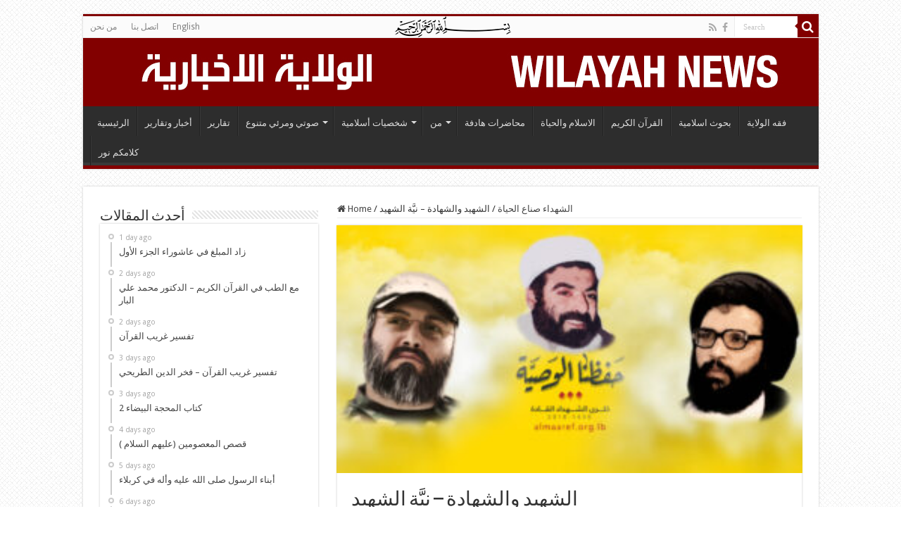

--- FILE ---
content_type: text/html; charset=UTF-8
request_url: https://wilayah.info/ar/?p=138156
body_size: 19539
content:
<!DOCTYPE html>
<html lang="en-US" prefix="og: http://ogp.me/ns#">
<head>
<meta charset="UTF-8" />
<link rel="pingback" href="https://wilayah.info/ar/xmlrpc.php" />
<meta property="og:title" content="الشهيد والشهادة –   نيَّة الشهيد - الولاية الاخبارية"/>
<meta property="og:type" content="article"/>
<meta property="og:description" content="للنيَّة في الإسلام، دورها، في قيمة العمل، فكلّما كانت نيَّة الإنسان المسلم خالصة للَّه، لا يشوبها غر"/>
<meta property="og:url" content="https://wilayah.info/ar/?p=138156"/>
<meta property="og:site_name" content="الولاية الاخبارية"/>
<meta property="og:image" content="https://wilayah.info/ar/wp-content/uploads/2023/12/14020815000884_Test_PhotoN-53.jpg" />
<meta name='robots' content='index, follow, max-image-preview:large, max-snippet:-1, max-video-preview:-1' />

	<!-- This site is optimized with the Yoast SEO plugin v26.6 - https://yoast.com/wordpress/plugins/seo/ -->
	<title>الشهيد والشهادة –  نيَّة الشهيد - الولاية الاخبارية</title>
	<link rel="canonical" href="https://wilayah.info/ar/?p=138156" />
	<meta property="og:locale" content="en_US" />
	<meta property="og:type" content="article" />
	<meta property="og:title" content="الشهيد والشهادة –  نيَّة الشهيد - الولاية الاخبارية" />
	<meta property="og:description" content="للنيَّة في الإسلام، دورها، في قيمة العمل، فكلّما كانت نيَّة الإنسان المسلم خالصة للَّه، لا يشوبها غرض آخر، كلّما كان العمل ذا قيمة عالية. والشهادة كذلك ينبغي أن تكون في سبيل اللَّه، لكي تكون شهادة على الحقيقة. فلا شي‏ء في الدنيا من الأمور الفانية يمكن أن يستحق بذل الدماء، لا عصبية عشائرية أو طبقية أو &hellip;" />
	<meta property="og:url" content="https://wilayah.info/ar/?p=138156" />
	<meta property="og:site_name" content="الولاية الاخبارية" />
	<meta property="article:published_time" content="2024-05-22T21:00:10+00:00" />
	<meta property="og:image" content="https://wilayah.info/ar/wp-content/uploads/2023/12/14020815000884_Test_PhotoN-53.jpg" />
	<meta property="og:image:width" content="310" />
	<meta property="og:image:height" content="165" />
	<meta property="og:image:type" content="image/jpeg" />
	<meta name="author" content="admin" />
	<meta name="twitter:card" content="summary_large_image" />
	<meta name="twitter:label1" content="Written by" />
	<meta name="twitter:data1" content="admin" />
	<meta name="twitter:label2" content="Est. reading time" />
	<meta name="twitter:data2" content="3 minutes" />
	<script type="application/ld+json" class="yoast-schema-graph">{"@context":"https://schema.org","@graph":[{"@type":"WebPage","@id":"https://wilayah.info/ar/?p=138156","url":"https://wilayah.info/ar/?p=138156","name":"الشهيد والشهادة – نيَّة الشهيد - الولاية الاخبارية","isPartOf":{"@id":"https://wilayah.info/ar/#website"},"primaryImageOfPage":{"@id":"https://wilayah.info/ar/?p=138156#primaryimage"},"image":{"@id":"https://wilayah.info/ar/?p=138156#primaryimage"},"thumbnailUrl":"https://wilayah.info/ar/wp-content/uploads/2023/12/14020815000884_Test_PhotoN-53.jpg","datePublished":"2024-05-22T21:00:10+00:00","author":{"@id":"https://wilayah.info/ar/#/schema/person/e1ff941152c935365a866a34010ebcb4"},"breadcrumb":{"@id":"https://wilayah.info/ar/?p=138156#breadcrumb"},"inLanguage":"en-US","potentialAction":[{"@type":"ReadAction","target":["https://wilayah.info/ar/?p=138156"]}]},{"@type":"ImageObject","inLanguage":"en-US","@id":"https://wilayah.info/ar/?p=138156#primaryimage","url":"https://wilayah.info/ar/wp-content/uploads/2023/12/14020815000884_Test_PhotoN-53.jpg","contentUrl":"https://wilayah.info/ar/wp-content/uploads/2023/12/14020815000884_Test_PhotoN-53.jpg","width":310,"height":165},{"@type":"BreadcrumbList","@id":"https://wilayah.info/ar/?p=138156#breadcrumb","itemListElement":[{"@type":"ListItem","position":1,"name":"الرئيسية","item":"https://wilayah.info/ar/"},{"@type":"ListItem","position":2,"name":"الشهيد والشهادة – نيَّة الشهيد"}]},{"@type":"WebSite","@id":"https://wilayah.info/ar/#website","url":"https://wilayah.info/ar/","name":"الولاية الاخبارية","description":"موقع اخباري وثقافي لمن يسلك الطريق الی الله","potentialAction":[{"@type":"SearchAction","target":{"@type":"EntryPoint","urlTemplate":"https://wilayah.info/ar/?s={search_term_string}"},"query-input":{"@type":"PropertyValueSpecification","valueRequired":true,"valueName":"search_term_string"}}],"inLanguage":"en-US"},{"@type":"Person","@id":"https://wilayah.info/ar/#/schema/person/e1ff941152c935365a866a34010ebcb4","name":"admin","image":{"@type":"ImageObject","inLanguage":"en-US","@id":"https://wilayah.info/ar/#/schema/person/image/","url":"https://secure.gravatar.com/avatar/5802e0e1149e5efc71d8aa6d65e09590ced46fd3133cdbc5c08ca6223a87ba4f?s=96&d=mm&r=g","contentUrl":"https://secure.gravatar.com/avatar/5802e0e1149e5efc71d8aa6d65e09590ced46fd3133cdbc5c08ca6223a87ba4f?s=96&d=mm&r=g","caption":"admin"},"url":"https://wilayah.info/ar/?author=1"}]}</script>
	<!-- / Yoast SEO plugin. -->


<link rel='dns-prefetch' href='//fonts.googleapis.com' />
<link rel="alternate" type="application/rss+xml" title="الولاية الاخبارية &raquo; Feed" href="https://wilayah.info/ar/?feed=rss2" />
<link rel="alternate" type="application/rss+xml" title="الولاية الاخبارية &raquo; Comments Feed" href="https://wilayah.info/ar/?feed=comments-rss2" />
<link rel="alternate" title="oEmbed (JSON)" type="application/json+oembed" href="https://wilayah.info/ar/index.php?rest_route=%2Foembed%2F1.0%2Fembed&#038;url=https%3A%2F%2Fwilayah.info%2Far%2F%3Fp%3D138156" />
<link rel="alternate" title="oEmbed (XML)" type="text/xml+oembed" href="https://wilayah.info/ar/index.php?rest_route=%2Foembed%2F1.0%2Fembed&#038;url=https%3A%2F%2Fwilayah.info%2Far%2F%3Fp%3D138156&#038;format=xml" />
<style id='wp-img-auto-sizes-contain-inline-css' type='text/css'>
img:is([sizes=auto i],[sizes^="auto," i]){contain-intrinsic-size:3000px 1500px}
/*# sourceURL=wp-img-auto-sizes-contain-inline-css */
</style>
<style id='wp-emoji-styles-inline-css' type='text/css'>

	img.wp-smiley, img.emoji {
		display: inline !important;
		border: none !important;
		box-shadow: none !important;
		height: 1em !important;
		width: 1em !important;
		margin: 0 0.07em !important;
		vertical-align: -0.1em !important;
		background: none !important;
		padding: 0 !important;
	}
/*# sourceURL=wp-emoji-styles-inline-css */
</style>
<style id='wp-block-library-inline-css' type='text/css'>
:root{--wp-block-synced-color:#7a00df;--wp-block-synced-color--rgb:122,0,223;--wp-bound-block-color:var(--wp-block-synced-color);--wp-editor-canvas-background:#ddd;--wp-admin-theme-color:#007cba;--wp-admin-theme-color--rgb:0,124,186;--wp-admin-theme-color-darker-10:#006ba1;--wp-admin-theme-color-darker-10--rgb:0,107,160.5;--wp-admin-theme-color-darker-20:#005a87;--wp-admin-theme-color-darker-20--rgb:0,90,135;--wp-admin-border-width-focus:2px}@media (min-resolution:192dpi){:root{--wp-admin-border-width-focus:1.5px}}.wp-element-button{cursor:pointer}:root .has-very-light-gray-background-color{background-color:#eee}:root .has-very-dark-gray-background-color{background-color:#313131}:root .has-very-light-gray-color{color:#eee}:root .has-very-dark-gray-color{color:#313131}:root .has-vivid-green-cyan-to-vivid-cyan-blue-gradient-background{background:linear-gradient(135deg,#00d084,#0693e3)}:root .has-purple-crush-gradient-background{background:linear-gradient(135deg,#34e2e4,#4721fb 50%,#ab1dfe)}:root .has-hazy-dawn-gradient-background{background:linear-gradient(135deg,#faaca8,#dad0ec)}:root .has-subdued-olive-gradient-background{background:linear-gradient(135deg,#fafae1,#67a671)}:root .has-atomic-cream-gradient-background{background:linear-gradient(135deg,#fdd79a,#004a59)}:root .has-nightshade-gradient-background{background:linear-gradient(135deg,#330968,#31cdcf)}:root .has-midnight-gradient-background{background:linear-gradient(135deg,#020381,#2874fc)}:root{--wp--preset--font-size--normal:16px;--wp--preset--font-size--huge:42px}.has-regular-font-size{font-size:1em}.has-larger-font-size{font-size:2.625em}.has-normal-font-size{font-size:var(--wp--preset--font-size--normal)}.has-huge-font-size{font-size:var(--wp--preset--font-size--huge)}.has-text-align-center{text-align:center}.has-text-align-left{text-align:left}.has-text-align-right{text-align:right}.has-fit-text{white-space:nowrap!important}#end-resizable-editor-section{display:none}.aligncenter{clear:both}.items-justified-left{justify-content:flex-start}.items-justified-center{justify-content:center}.items-justified-right{justify-content:flex-end}.items-justified-space-between{justify-content:space-between}.screen-reader-text{border:0;clip-path:inset(50%);height:1px;margin:-1px;overflow:hidden;padding:0;position:absolute;width:1px;word-wrap:normal!important}.screen-reader-text:focus{background-color:#ddd;clip-path:none;color:#444;display:block;font-size:1em;height:auto;left:5px;line-height:normal;padding:15px 23px 14px;text-decoration:none;top:5px;width:auto;z-index:100000}html :where(.has-border-color){border-style:solid}html :where([style*=border-top-color]){border-top-style:solid}html :where([style*=border-right-color]){border-right-style:solid}html :where([style*=border-bottom-color]){border-bottom-style:solid}html :where([style*=border-left-color]){border-left-style:solid}html :where([style*=border-width]){border-style:solid}html :where([style*=border-top-width]){border-top-style:solid}html :where([style*=border-right-width]){border-right-style:solid}html :where([style*=border-bottom-width]){border-bottom-style:solid}html :where([style*=border-left-width]){border-left-style:solid}html :where(img[class*=wp-image-]){height:auto;max-width:100%}:where(figure){margin:0 0 1em}html :where(.is-position-sticky){--wp-admin--admin-bar--position-offset:var(--wp-admin--admin-bar--height,0px)}@media screen and (max-width:600px){html :where(.is-position-sticky){--wp-admin--admin-bar--position-offset:0px}}

/*# sourceURL=wp-block-library-inline-css */
</style><style id='global-styles-inline-css' type='text/css'>
:root{--wp--preset--aspect-ratio--square: 1;--wp--preset--aspect-ratio--4-3: 4/3;--wp--preset--aspect-ratio--3-4: 3/4;--wp--preset--aspect-ratio--3-2: 3/2;--wp--preset--aspect-ratio--2-3: 2/3;--wp--preset--aspect-ratio--16-9: 16/9;--wp--preset--aspect-ratio--9-16: 9/16;--wp--preset--color--black: #000000;--wp--preset--color--cyan-bluish-gray: #abb8c3;--wp--preset--color--white: #ffffff;--wp--preset--color--pale-pink: #f78da7;--wp--preset--color--vivid-red: #cf2e2e;--wp--preset--color--luminous-vivid-orange: #ff6900;--wp--preset--color--luminous-vivid-amber: #fcb900;--wp--preset--color--light-green-cyan: #7bdcb5;--wp--preset--color--vivid-green-cyan: #00d084;--wp--preset--color--pale-cyan-blue: #8ed1fc;--wp--preset--color--vivid-cyan-blue: #0693e3;--wp--preset--color--vivid-purple: #9b51e0;--wp--preset--gradient--vivid-cyan-blue-to-vivid-purple: linear-gradient(135deg,rgb(6,147,227) 0%,rgb(155,81,224) 100%);--wp--preset--gradient--light-green-cyan-to-vivid-green-cyan: linear-gradient(135deg,rgb(122,220,180) 0%,rgb(0,208,130) 100%);--wp--preset--gradient--luminous-vivid-amber-to-luminous-vivid-orange: linear-gradient(135deg,rgb(252,185,0) 0%,rgb(255,105,0) 100%);--wp--preset--gradient--luminous-vivid-orange-to-vivid-red: linear-gradient(135deg,rgb(255,105,0) 0%,rgb(207,46,46) 100%);--wp--preset--gradient--very-light-gray-to-cyan-bluish-gray: linear-gradient(135deg,rgb(238,238,238) 0%,rgb(169,184,195) 100%);--wp--preset--gradient--cool-to-warm-spectrum: linear-gradient(135deg,rgb(74,234,220) 0%,rgb(151,120,209) 20%,rgb(207,42,186) 40%,rgb(238,44,130) 60%,rgb(251,105,98) 80%,rgb(254,248,76) 100%);--wp--preset--gradient--blush-light-purple: linear-gradient(135deg,rgb(255,206,236) 0%,rgb(152,150,240) 100%);--wp--preset--gradient--blush-bordeaux: linear-gradient(135deg,rgb(254,205,165) 0%,rgb(254,45,45) 50%,rgb(107,0,62) 100%);--wp--preset--gradient--luminous-dusk: linear-gradient(135deg,rgb(255,203,112) 0%,rgb(199,81,192) 50%,rgb(65,88,208) 100%);--wp--preset--gradient--pale-ocean: linear-gradient(135deg,rgb(255,245,203) 0%,rgb(182,227,212) 50%,rgb(51,167,181) 100%);--wp--preset--gradient--electric-grass: linear-gradient(135deg,rgb(202,248,128) 0%,rgb(113,206,126) 100%);--wp--preset--gradient--midnight: linear-gradient(135deg,rgb(2,3,129) 0%,rgb(40,116,252) 100%);--wp--preset--font-size--small: 13px;--wp--preset--font-size--medium: 20px;--wp--preset--font-size--large: 36px;--wp--preset--font-size--x-large: 42px;--wp--preset--spacing--20: 0.44rem;--wp--preset--spacing--30: 0.67rem;--wp--preset--spacing--40: 1rem;--wp--preset--spacing--50: 1.5rem;--wp--preset--spacing--60: 2.25rem;--wp--preset--spacing--70: 3.38rem;--wp--preset--spacing--80: 5.06rem;--wp--preset--shadow--natural: 6px 6px 9px rgba(0, 0, 0, 0.2);--wp--preset--shadow--deep: 12px 12px 50px rgba(0, 0, 0, 0.4);--wp--preset--shadow--sharp: 6px 6px 0px rgba(0, 0, 0, 0.2);--wp--preset--shadow--outlined: 6px 6px 0px -3px rgb(255, 255, 255), 6px 6px rgb(0, 0, 0);--wp--preset--shadow--crisp: 6px 6px 0px rgb(0, 0, 0);}:where(.is-layout-flex){gap: 0.5em;}:where(.is-layout-grid){gap: 0.5em;}body .is-layout-flex{display: flex;}.is-layout-flex{flex-wrap: wrap;align-items: center;}.is-layout-flex > :is(*, div){margin: 0;}body .is-layout-grid{display: grid;}.is-layout-grid > :is(*, div){margin: 0;}:where(.wp-block-columns.is-layout-flex){gap: 2em;}:where(.wp-block-columns.is-layout-grid){gap: 2em;}:where(.wp-block-post-template.is-layout-flex){gap: 1.25em;}:where(.wp-block-post-template.is-layout-grid){gap: 1.25em;}.has-black-color{color: var(--wp--preset--color--black) !important;}.has-cyan-bluish-gray-color{color: var(--wp--preset--color--cyan-bluish-gray) !important;}.has-white-color{color: var(--wp--preset--color--white) !important;}.has-pale-pink-color{color: var(--wp--preset--color--pale-pink) !important;}.has-vivid-red-color{color: var(--wp--preset--color--vivid-red) !important;}.has-luminous-vivid-orange-color{color: var(--wp--preset--color--luminous-vivid-orange) !important;}.has-luminous-vivid-amber-color{color: var(--wp--preset--color--luminous-vivid-amber) !important;}.has-light-green-cyan-color{color: var(--wp--preset--color--light-green-cyan) !important;}.has-vivid-green-cyan-color{color: var(--wp--preset--color--vivid-green-cyan) !important;}.has-pale-cyan-blue-color{color: var(--wp--preset--color--pale-cyan-blue) !important;}.has-vivid-cyan-blue-color{color: var(--wp--preset--color--vivid-cyan-blue) !important;}.has-vivid-purple-color{color: var(--wp--preset--color--vivid-purple) !important;}.has-black-background-color{background-color: var(--wp--preset--color--black) !important;}.has-cyan-bluish-gray-background-color{background-color: var(--wp--preset--color--cyan-bluish-gray) !important;}.has-white-background-color{background-color: var(--wp--preset--color--white) !important;}.has-pale-pink-background-color{background-color: var(--wp--preset--color--pale-pink) !important;}.has-vivid-red-background-color{background-color: var(--wp--preset--color--vivid-red) !important;}.has-luminous-vivid-orange-background-color{background-color: var(--wp--preset--color--luminous-vivid-orange) !important;}.has-luminous-vivid-amber-background-color{background-color: var(--wp--preset--color--luminous-vivid-amber) !important;}.has-light-green-cyan-background-color{background-color: var(--wp--preset--color--light-green-cyan) !important;}.has-vivid-green-cyan-background-color{background-color: var(--wp--preset--color--vivid-green-cyan) !important;}.has-pale-cyan-blue-background-color{background-color: var(--wp--preset--color--pale-cyan-blue) !important;}.has-vivid-cyan-blue-background-color{background-color: var(--wp--preset--color--vivid-cyan-blue) !important;}.has-vivid-purple-background-color{background-color: var(--wp--preset--color--vivid-purple) !important;}.has-black-border-color{border-color: var(--wp--preset--color--black) !important;}.has-cyan-bluish-gray-border-color{border-color: var(--wp--preset--color--cyan-bluish-gray) !important;}.has-white-border-color{border-color: var(--wp--preset--color--white) !important;}.has-pale-pink-border-color{border-color: var(--wp--preset--color--pale-pink) !important;}.has-vivid-red-border-color{border-color: var(--wp--preset--color--vivid-red) !important;}.has-luminous-vivid-orange-border-color{border-color: var(--wp--preset--color--luminous-vivid-orange) !important;}.has-luminous-vivid-amber-border-color{border-color: var(--wp--preset--color--luminous-vivid-amber) !important;}.has-light-green-cyan-border-color{border-color: var(--wp--preset--color--light-green-cyan) !important;}.has-vivid-green-cyan-border-color{border-color: var(--wp--preset--color--vivid-green-cyan) !important;}.has-pale-cyan-blue-border-color{border-color: var(--wp--preset--color--pale-cyan-blue) !important;}.has-vivid-cyan-blue-border-color{border-color: var(--wp--preset--color--vivid-cyan-blue) !important;}.has-vivid-purple-border-color{border-color: var(--wp--preset--color--vivid-purple) !important;}.has-vivid-cyan-blue-to-vivid-purple-gradient-background{background: var(--wp--preset--gradient--vivid-cyan-blue-to-vivid-purple) !important;}.has-light-green-cyan-to-vivid-green-cyan-gradient-background{background: var(--wp--preset--gradient--light-green-cyan-to-vivid-green-cyan) !important;}.has-luminous-vivid-amber-to-luminous-vivid-orange-gradient-background{background: var(--wp--preset--gradient--luminous-vivid-amber-to-luminous-vivid-orange) !important;}.has-luminous-vivid-orange-to-vivid-red-gradient-background{background: var(--wp--preset--gradient--luminous-vivid-orange-to-vivid-red) !important;}.has-very-light-gray-to-cyan-bluish-gray-gradient-background{background: var(--wp--preset--gradient--very-light-gray-to-cyan-bluish-gray) !important;}.has-cool-to-warm-spectrum-gradient-background{background: var(--wp--preset--gradient--cool-to-warm-spectrum) !important;}.has-blush-light-purple-gradient-background{background: var(--wp--preset--gradient--blush-light-purple) !important;}.has-blush-bordeaux-gradient-background{background: var(--wp--preset--gradient--blush-bordeaux) !important;}.has-luminous-dusk-gradient-background{background: var(--wp--preset--gradient--luminous-dusk) !important;}.has-pale-ocean-gradient-background{background: var(--wp--preset--gradient--pale-ocean) !important;}.has-electric-grass-gradient-background{background: var(--wp--preset--gradient--electric-grass) !important;}.has-midnight-gradient-background{background: var(--wp--preset--gradient--midnight) !important;}.has-small-font-size{font-size: var(--wp--preset--font-size--small) !important;}.has-medium-font-size{font-size: var(--wp--preset--font-size--medium) !important;}.has-large-font-size{font-size: var(--wp--preset--font-size--large) !important;}.has-x-large-font-size{font-size: var(--wp--preset--font-size--x-large) !important;}
/*# sourceURL=global-styles-inline-css */
</style>

<style id='classic-theme-styles-inline-css' type='text/css'>
/*! This file is auto-generated */
.wp-block-button__link{color:#fff;background-color:#32373c;border-radius:9999px;box-shadow:none;text-decoration:none;padding:calc(.667em + 2px) calc(1.333em + 2px);font-size:1.125em}.wp-block-file__button{background:#32373c;color:#fff;text-decoration:none}
/*# sourceURL=/wp-includes/css/classic-themes.min.css */
</style>
<link rel='stylesheet' id='cntctfrm_form_style-css' href='https://wilayah.info/ar/wp-content/plugins/contact-form-plugin/css/form_style.css' type='text/css' media='all' />
<link rel='stylesheet' id='tie-style-css' href='https://wilayah.info/ar/wp-content/themes/sahifa/style.css' type='text/css' media='all' />
<link rel='stylesheet' id='tie-ilightbox-skin-css' href='https://wilayah.info/ar/wp-content/themes/sahifa/css/ilightbox/dark-skin/skin.css' type='text/css' media='all' />
<link rel='stylesheet' id='Droid+Sans-css' href='https://fonts.googleapis.com/css?family=Droid+Sans%3Aregular%2C700' type='text/css' media='all' />
<script type="text/javascript" src="https://wilayah.info/ar/wp-includes/js/jquery/jquery.min.js" id="jquery-core-js"></script>
<script type="text/javascript" src="https://wilayah.info/ar/wp-includes/js/jquery/jquery-migrate.min.js" id="jquery-migrate-js"></script>
<link rel="https://api.w.org/" href="https://wilayah.info/ar/index.php?rest_route=/" /><link rel="alternate" title="JSON" type="application/json" href="https://wilayah.info/ar/index.php?rest_route=/wp/v2/posts/138156" /><link rel="EditURI" type="application/rsd+xml" title="RSD" href="https://wilayah.info/ar/xmlrpc.php?rsd" />
<meta name="generator" content="WordPress 6.9" />
<link rel='shortlink' href='https://wilayah.info/ar/?p=138156' />
<link rel='https://github.com/WP-API/WP-API' href='https://wilayah.info/ar/?json_route=/' />
<link rel="shortcut icon" href="https://wilayah.info/ar/wp-content/themes/sahifa/favicon.ico" title="Favicon" />
<!--[if IE]>
<script type="text/javascript">jQuery(document).ready(function (){ jQuery(".menu-item").has("ul").children("a").attr("aria-haspopup", "true");});</script>
<![endif]-->
<!--[if lt IE 9]>
<script src="https://wilayah.info/ar/wp-content/themes/sahifa/js/html5.js"></script>
<script src="https://wilayah.info/ar/wp-content/themes/sahifa/js/selectivizr-min.js"></script>
<![endif]-->
<!--[if IE 9]>
<link rel="stylesheet" type="text/css" media="all" href="https://wilayah.info/ar/wp-content/themes/sahifa/css/ie9.css" />
<![endif]-->
<!--[if IE 8]>
<link rel="stylesheet" type="text/css" media="all" href="https://wilayah.info/ar/wp-content/themes/sahifa/css/ie8.css" />
<![endif]-->
<!--[if IE 7]>
<link rel="stylesheet" type="text/css" media="all" href="https://wilayah.info/ar/wp-content/themes/sahifa/css/ie7.css" />
<![endif]-->

<meta http-equiv="X-UA-Compatible" content="IE=edge,chrome=1" />
<meta name="viewport" content="width=device-width, initial-scale=1.0" />



<style type="text/css" media="screen">

body{
	font-family: 'Droid Sans';
}
#main-nav,
.cat-box-content,
#sidebar .widget-container,
.post-listing,
#commentform {
	border-bottom-color: #820000;
}

.search-block .search-button,
#topcontrol,
#main-nav ul li.current-menu-item a,
#main-nav ul li.current-menu-item a:hover,
#main-nav ul li.current_page_parent a,
#main-nav ul li.current_page_parent a:hover,
#main-nav ul li.current-menu-parent a,
#main-nav ul li.current-menu-parent a:hover,
#main-nav ul li.current-page-ancestor a,
#main-nav ul li.current-page-ancestor a:hover,
.pagination span.current,
.share-post span.share-text,
.flex-control-paging li a.flex-active,
.ei-slider-thumbs li.ei-slider-element,
.review-percentage .review-item span span,
.review-final-score,
.button,
a.button,
a.more-link,
#main-content input[type="submit"],
.form-submit #submit,
#login-form .login-button,
.widget-feedburner .feedburner-subscribe,
input[type="submit"],
#buddypress button,
#buddypress a.button,
#buddypress input[type=submit],
#buddypress input[type=reset],
#buddypress ul.button-nav li a,
#buddypress div.generic-button a,
#buddypress .comment-reply-link,
#buddypress div.item-list-tabs ul li a span,
#buddypress div.item-list-tabs ul li.selected a,
#buddypress div.item-list-tabs ul li.current a,
#buddypress #members-directory-form div.item-list-tabs ul li.selected span,
#members-list-options a.selected,
#groups-list-options a.selected,
body.dark-skin #buddypress div.item-list-tabs ul li a span,
body.dark-skin #buddypress div.item-list-tabs ul li.selected a,
body.dark-skin #buddypress div.item-list-tabs ul li.current a,
body.dark-skin #members-list-options a.selected,
body.dark-skin #groups-list-options a.selected,
.search-block-large .search-button,
#featured-posts .flex-next:hover,
#featured-posts .flex-prev:hover,
a.tie-cart span.shooping-count,
.woocommerce span.onsale,
.woocommerce-page span.onsale ,
.woocommerce .widget_price_filter .ui-slider .ui-slider-handle,
.woocommerce-page .widget_price_filter .ui-slider .ui-slider-handle,
#check-also-close,
a.post-slideshow-next,
a.post-slideshow-prev,
.widget_price_filter .ui-slider .ui-slider-handle,
.quantity .minus:hover,
.quantity .plus:hover,
.mejs-container .mejs-controls .mejs-time-rail .mejs-time-current,
#reading-position-indicator  {
	background-color:#820000;
}

::-webkit-scrollbar-thumb{
	background-color:#820000 !important;
}

#theme-footer,
#theme-header,
.top-nav ul li.current-menu-item:before,
#main-nav .menu-sub-content ,
#main-nav ul ul,
#check-also-box {
	border-top-color: #820000;
}

.search-block:after {
	border-right-color:#820000;
}

body.rtl .search-block:after {
	border-left-color:#820000;
}

#main-nav ul > li.menu-item-has-children:hover > a:after,
#main-nav ul > li.mega-menu:hover > a:after {
	border-color:transparent transparent #820000;
}

.widget.timeline-posts li a:hover,
.widget.timeline-posts li a:hover span.tie-date {
	color: #820000;
}

.widget.timeline-posts li a:hover span.tie-date:before {
	background: #820000;
	border-color: #820000;
}

#order_review,
#order_review_heading {
	border-color: #820000;
}

		body {
					background-image : url(https://wilayah.info/ar/wp-content/themes/sahifa/images/patterns/body-bg5.png);
					background-position: top center;
		}
		
.top-nav, .top-nav ul ul {
		background-image: url('http://wilayah.info/ar/wp-content/uploads/2015/04/bism-wilayah3.png') !important; 
			}


#theme-header {
	background-color:#820000 !important; 
				}


</style>

		<script type="text/javascript">
			/* <![CDATA[ */
				var sf_position = '0';
				var sf_templates = "<a href=\"{search_url_escaped}\">View All Results<\/a>";
				var sf_input = '.search-live';
				jQuery(document).ready(function(){
					jQuery(sf_input).ajaxyLiveSearch({"expand":false,"searchUrl":"https:\/\/wilayah.info\/ar\/?s=%s","text":"Search","delay":500,"iwidth":180,"width":315,"ajaxUrl":"https:\/\/wilayah.info\/ar\/wp-admin\/admin-ajax.php","rtl":0});
					jQuery(".live-search_ajaxy-selective-input").keyup(function() {
						var width = jQuery(this).val().length * 8;
						if(width < 50) {
							width = 50;
						}
						jQuery(this).width(width);
					});
					jQuery(".live-search_ajaxy-selective-search").click(function() {
						jQuery(this).find(".live-search_ajaxy-selective-input").focus();
					});
					jQuery(".live-search_ajaxy-selective-close").click(function() {
						jQuery(this).parent().remove();
					});
				});
			/* ]]> */
		</script>
		</head>
<body id="top" class="wp-singular post-template-default single single-post postid-138156 single-format-standard wp-theme-sahifa lazy-enabled">

<div class="wrapper-outer">

	<div class="background-cover"></div>

	<aside id="slide-out">

			<div class="search-mobile">
			<form method="get" id="searchform-mobile" action="https://wilayah.info/ar/">
				<button class="search-button" type="submit" value="Search"><i class="fa fa-search"></i></button>
				<input type="text" id="s-mobile" name="s" title="Search" value="Search" onfocus="if (this.value == 'Search') {this.value = '';}" onblur="if (this.value == '') {this.value = 'Search';}"  />
			</form>
		</div><!-- .search-mobile /-->
	
			<div class="social-icons">
		<a class="ttip-none" title="Rss" href="https://wilayah.info/ar/?feed=rss2" target="_blank"><i class="fa fa-rss"></i></a><a class="ttip-none" title="Facebook" href="https://www.facebook.com/wilayahinfo" target="_blank"><i class="fa fa-facebook"></i></a>
			</div>

	
		<div id="mobile-menu" ></div>
	</aside><!-- #slide-out /-->

		<div id="wrapper" class="boxed">
		<div class="inner-wrapper">

		<header id="theme-header" class="theme-header">
						<div id="top-nav" class="top-nav">
				<div class="container">

			
				<div class="top-menu"><ul id="menu-%d8%a7%d9%84%d9%82%d8%b1%d8%a2%d9%86-%d8%a7%d9%84%d9%83%d8%b1%d9%8a%d9%85" class="menu"><li id="menu-item-14119" class="menu-item menu-item-type-post_type menu-item-object-page menu-item-14119"><a href="https://wilayah.info/ar/?page_id=41">من نحن</a></li>
<li id="menu-item-14120" class="menu-item menu-item-type-post_type menu-item-object-page menu-item-14120"><a href="https://wilayah.info/ar/?page_id=38">اتصل بنا</a></li>
<li id="menu-item-26797" class="menu-item menu-item-type-custom menu-item-object-custom menu-item-26797"><a href="http://www.wilayah.info/en">English</a></li>
</ul></div>
						<div class="search-block">
						<form method="get" id="searchform-header" action="https://wilayah.info/ar/">
							<button class="search-button" type="submit" value="Search"><i class="fa fa-search"></i></button>
							<input class="search-live" type="text" id="s-header" name="s" title="Search" value="Search" onfocus="if (this.value == 'Search') {this.value = '';}" onblur="if (this.value == '') {this.value = 'Search';}"  />
						</form>
					</div><!-- .search-block /-->
			<div class="social-icons">
		<a class="ttip-none" title="Rss" href="https://wilayah.info/ar/?feed=rss2" target="_blank"><i class="fa fa-rss"></i></a><a class="ttip-none" title="Facebook" href="https://www.facebook.com/wilayahinfo" target="_blank"><i class="fa fa-facebook"></i></a>
			</div>

	
	
				</div><!-- .container /-->
			</div><!-- .top-menu /-->
			
		<div class="header-content">

					<a id="slide-out-open" class="slide-out-open" href="#"><span></span></a>
		
			<div class="logo">
			<h2>								<a title="الولاية الاخبارية" href="https://wilayah.info/ar/">
					<img src="https://wilayah.info/ar/wp-content/uploads/2015/04/wilayah-logo-new-9.jpg" alt="الولاية الاخبارية" /><strong>الولاية الاخبارية موقع اخباري وثقافي لمن يسلك الطريق الی الله</strong>
				</a>
			</h2>			</div><!-- .logo /-->
			<div class="e3lan e3lan-top">
			<a href="" title="" >
				<img src="https://wilayah.info/ar/wp-content/uploads/2015/04/wilayah-logo-eng.jpg" alt="" />
			</a>
				</div>			<div class="clear"></div>

		</div>
													<nav id="main-nav" class="fixed-enabled">
				<div class="container">

				
					<div class="main-menu"><ul id="menu-main-menu" class="menu"><li id="menu-item-17" class="menu-item menu-item-type-custom menu-item-object-custom menu-item-17"><a href="http://www.wilayah.info/ar">الرئيسية</a></li>
<li id="menu-item-10" class="menu-item menu-item-type-taxonomy menu-item-object-category menu-item-10"><a href="https://wilayah.info/ar/?cat=2">أخبار وتقارير</a></li>
<li id="menu-item-16" class="menu-item menu-item-type-taxonomy menu-item-object-category menu-item-16"><a href="https://wilayah.info/ar/?cat=3">تقارير</a></li>
<li id="menu-item-39920" class="menu-item menu-item-type-taxonomy menu-item-object-category menu-item-has-children menu-item-39920"><a href="https://wilayah.info/ar/?cat=4410">صوتي ومرئي متنوع</a>
<ul class="sub-menu menu-sub-content">
	<li id="menu-item-11" class="menu-item menu-item-type-taxonomy menu-item-object-category menu-item-11"><a href="https://wilayah.info/ar/?cat=4">اخبار العلماء</a></li>
	<li id="menu-item-2593" class="menu-item menu-item-type-taxonomy menu-item-object-category menu-item-2593"><a href="https://wilayah.info/ar/?cat=759">مناسبات</a></li>
</ul>
</li>
<li id="menu-item-13" class="menu-item menu-item-type-taxonomy menu-item-object-category menu-item-has-children menu-item-13"><a href="https://wilayah.info/ar/?cat=5">شخصيات أسلامية</a>
<ul class="sub-menu menu-sub-content">
	<li id="menu-item-6306" class="menu-item menu-item-type-taxonomy menu-item-object-category current-post-ancestor current-menu-parent current-post-parent menu-item-6306"><a href="https://wilayah.info/ar/?cat=1156">الشهداء صناع الحياة</a></li>
</ul>
</li>
<li id="menu-item-27055" class="menu-item menu-item-type-taxonomy menu-item-object-category menu-item-has-children menu-item-27055"><a href="https://wilayah.info/ar/?cat=1">من</a>
<ul class="sub-menu menu-sub-content">
	<li id="menu-item-15" class="menu-item menu-item-type-taxonomy menu-item-object-category menu-item-15"><a href="https://wilayah.info/ar/?cat=7">طرائف الحكم</a></li>
	<li id="menu-item-44" class="menu-item menu-item-type-taxonomy menu-item-object-category menu-item-44"><a href="https://wilayah.info/ar/?cat=19">الشعر والادب</a></li>
	<li id="menu-item-45" class="menu-item menu-item-type-taxonomy menu-item-object-category menu-item-45"><a href="https://wilayah.info/ar/?cat=18">الصحة والعافية</a></li>
	<li id="menu-item-14361" class="menu-item menu-item-type-taxonomy menu-item-object-category menu-item-14361"><a href="https://wilayah.info/ar/?cat=1372">قصص وعبر</a></li>
</ul>
</li>
<li id="menu-item-48459" class="menu-item menu-item-type-taxonomy menu-item-object-category menu-item-48459"><a href="https://wilayah.info/ar/?cat=6003">محاضرات هادفة</a></li>
<li id="menu-item-39923" class="menu-item menu-item-type-taxonomy menu-item-object-category menu-item-39923"><a href="https://wilayah.info/ar/?cat=6">الاسلام والحياة</a></li>
<li id="menu-item-14359" class="menu-item menu-item-type-taxonomy menu-item-object-category menu-item-14359"><a href="https://wilayah.info/ar/?cat=748">القرآن الكريم</a></li>
<li id="menu-item-2591" class="menu-item menu-item-type-taxonomy menu-item-object-category menu-item-2591"><a href="https://wilayah.info/ar/?cat=758">بحوث اسلامية</a></li>
<li id="menu-item-14360" class="menu-item menu-item-type-taxonomy menu-item-object-category menu-item-14360"><a href="https://wilayah.info/ar/?cat=1373">فقه الولاية</a></li>
<li id="menu-item-2592" class="menu-item menu-item-type-taxonomy menu-item-object-category menu-item-2592"><a href="https://wilayah.info/ar/?cat=757">كلامكم نور</a></li>
</ul></div>					
					
				</div>
			</nav><!-- .main-nav /-->
					</header><!-- #header /-->

	
	
	<div id="main-content" class="container sidebar-left">

	
	
	
	
	
	<div class="content">

		
		<nav id="crumbs"><a href="https://wilayah.info/ar/"><span class="fa fa-home" aria-hidden="true"></span> Home</a><span class="delimiter">/</span><a href="https://wilayah.info/ar/?cat=1156">الشهداء صناع الحياة</a><span class="delimiter">/</span><span class="current">الشهيد والشهادة –   نيَّة الشهيد</span></nav><script type="application/ld+json">{"@context":"http:\/\/schema.org","@type":"BreadcrumbList","@id":"#Breadcrumb","itemListElement":[{"@type":"ListItem","position":1,"item":{"name":"Home","@id":"https:\/\/wilayah.info\/ar\/"}},{"@type":"ListItem","position":2,"item":{"name":"\u0627\u0644\u0634\u0647\u062f\u0627\u0621 \u0635\u0646\u0627\u0639 \u0627\u0644\u062d\u064a\u0627\u0629","@id":"https:\/\/wilayah.info\/ar\/?cat=1156"}}]}</script>
		

		
		<article class="post-listing post-138156 post type-post status-publish format-standard has-post-thumbnail  category-1156" id="the-post">
			
			<div class="single-post-thumb">
			<img width="310" height="165" src="https://wilayah.info/ar/wp-content/uploads/2023/12/14020815000884_Test_PhotoN-53.jpg" class="attachment-slider size-slider wp-post-image" alt="" decoding="async" fetchpriority="high" />		</div>
	
		


			<div class="post-inner">

							<h1 class="name post-title entry-title"><span itemprop="name">الشهيد والشهادة –   نيَّة الشهيد</span></h1>

							
				<div class="entry">
					<div class="share-post">
	<span class="share-text">Share</span>

		<ul class="flat-social">
			<li><a href="https://www.facebook.com/sharer.php?u=https://wilayah.info/ar/?p=138156" class="social-facebook" rel="external" target="_blank"><i class="fa fa-facebook"></i> <span>Facebook</span></a></li>
				<li><a href="https://twitter.com/intent/tweet?text=%D8%A7%D9%84%D8%B4%D9%87%D9%8A%D8%AF+%D9%88%D8%A7%D9%84%D8%B4%D9%87%D8%A7%D8%AF%D8%A9+%E2%80%93+++%D9%86%D9%8A%D9%91%D9%8E%D8%A9+%D8%A7%D9%84%D8%B4%D9%87%D9%8A%D8%AF&url=https://wilayah.info/ar/?p=138156" class="social-twitter" rel="external" target="_blank"><i class="fa fa-twitter"></i> <span>Twitter</span></a></li>
					</ul>
		<div class="clear"></div>
</div> <!-- .share-post -->

					
					<h3>للنيَّة في الإسلام، دورها، في قيمة العمل، فكلّما كانت نيَّة الإنسان المسلم خالصة للَّه، لا يشوبها غرض آخر، كلّما كان العمل ذا قيمة عالية.</h3>
<h3></h3>
<h3>والشهادة كذلك ينبغي أن تكون في سبيل اللَّه، لكي تكون شهادة على الحقيقة.</h3>
<h3></h3>
<h3>فلا شي‏ء في الدنيا من الأمور الفانية يمكن أن يستحق بذل الدماء، لا عصبية عشائرية أو طبقية أو حزبية&#8230; الخ؛ لأنه لا شي‏ء من ذلك يمكن أن يعطي للقتل معنى &#8220;الشهادة&#8221;.</h3>
<h3></h3>
<h3>فقط شي‏ء واحد، هو الذي يعطي للقتل معنى الشهادة، ومضمون الشهادة، أن تكون في سبيل اللَّه تعالى.</h3>
<h3></h3>
<h3>يقول رسول اللَّه مؤكِّداً دور النيَّة في الشهادة:</h3>
<h3></h3>
<h3>&#8220;كم ممَّن أصابه السلاح ليس بشهيد ولا حميد، وكم ممَّن قد مات على فراشه حتف أنفه عند اللَّه صدِّيق شهيد&#8221;<sup>8</sup>.</h3>
<h3></h3>
<h3>وعنه:</h3>
<h3></h3>
<h3>&#8220;إنما يبعث اللَّه المقتتلين على النيات&#8221;<sup>9</sup>.</h3>
<h3></h3>
<h3>وجاء أعرابيّ‏ُ النبي صلى الله عليه وآله وسلم فقال:</h3>
<h3></h3>
<h3>يا رسول اللَّه، الرجل يُقاتل للمغنم، والرجل يُقاتل ليُذكر، والرجل يُقاتل ليُرى مكانه، فمن في سبيل اللَّه؟</h3>
<h3>8- ميزان الحكمة، محمد الري شهري، مج‏5، ص‏2010، ح‏9789.</h3>
<h3>9- موسوعة الشهادة، مكي قاسم البغدادي، ج‏1، ص‏336، نقله عن كنز العمال.</h3>
<h3></h3>
<h3><strong> </strong></h3>
<h3></h3>
<h3> فقال صلى الله عليه وآله وسلم:</h3>
<h3></h3>
<h3>&#8220;من قاتل لتكون كلمة اللَّه هي العليا، فهو في سبيل اللَّه&#8221;<sup>10</sup>.</h3>
<h3></h3>
<h3>ويروى أن رسول اللَّه أغزى علياً في سرية، وأمر المسلمين أن ينتدبوا معه في سريته، فقال رجلٌ من الأنصار لأخ له: أغز بنا في سرية عليّ، لعلّنا نصيب خادماً، أو دابة، أو شيئاً نتبلَّغ به، فبلغ قوله النبي صلى الله عليه وآله وسلم فقال صلى الله عليه وآله وسلم:</h3>
<h3></h3>
<h3>&#8220;إنما الأعمال بالنيّات، ولكلّ‏ِ امرى‏ءٍ ما نوى، فمن غزا ابتغاء ما عند اللَّه عزَّ وجلّ‏َ، فقد وقع أجره على اللَّه عزَّ وجلّ‏َ، ومن غزا يريد عرض الدنيا، أو نوى عقالاً، لم يكن له إلا ما نوى&#8221;<sup>11</sup>.</h3>
<h3></h3>
<h3>إلى غير ذلك الكثير من الروايات التي تؤكِّد ضرورة النيّة الصالحة في بذل الدماء، بل في كلّ‏ِ عمل يعمله الإنسان.</h3>
<h3></h3>
<h3>يقول الإمام القائد دام ظله:</h3>
<h3></h3>
<h3>&#8220;لِمَ للشهادة هذا القدر من العظمة والأهمية؟ السبب هو أن الإنسان الذي يقدِّم روحه في سبيل اللَّه، هو في الحقيقة قد قام بالعمل اللازم في لحظة الحاجة وفي الوقت الذي يحتاج فيه الدين وسبيل اللَّه إلى الأشخاص الذين يعطونه ذلك الرونق. الشخص الذي يجهد في سبيل اللَّه ويصرف نظره عن طلب</h3>
<h3>10- ن.م، ص‏337.</h3>
<h3>11- ن.م، ص‏338.</h3>
<h3></h3>
<h3><strong> </strong></h3>
<h3>الراحة، والمرأة والأولاد، والمتاعات العادية، سيكون له الأجر الإلهي وهو نفس الشهادة، فهذا وسام يدل على عظمة مجاهداته، لذا ذكرت مراراً أن الشهادة هي أفضل ثواب وأجر للجهاد في سبيل اللَّه&#8221;.</h3>
					
									</div><!-- .entry /-->


				<div class="share-post">
	<span class="share-text">Share</span>

		<ul class="flat-social">
			<li><a href="https://www.facebook.com/sharer.php?u=https://wilayah.info/ar/?p=138156" class="social-facebook" rel="external" target="_blank"><i class="fa fa-facebook"></i> <span>Facebook</span></a></li>
				<li><a href="https://twitter.com/intent/tweet?text=%D8%A7%D9%84%D8%B4%D9%87%D9%8A%D8%AF+%D9%88%D8%A7%D9%84%D8%B4%D9%87%D8%A7%D8%AF%D8%A9+%E2%80%93+++%D9%86%D9%8A%D9%91%D9%8E%D8%A9+%D8%A7%D9%84%D8%B4%D9%87%D9%8A%D8%AF&url=https://wilayah.info/ar/?p=138156" class="social-twitter" rel="external" target="_blank"><i class="fa fa-twitter"></i> <span>Twitter</span></a></li>
					</ul>
		<div class="clear"></div>
</div> <!-- .share-post -->
				<div class="clear"></div>
			</div><!-- .post-inner -->

			<script type="application/ld+json" class="tie-schema-graph">{"@context":"http:\/\/schema.org","@type":"Article","dateCreated":"2024-05-23T00:00:10+03:00","datePublished":"2024-05-23T00:00:10+03:00","dateModified":"2023-12-24T10:49:46+03:00","headline":"\u0627\u0644\u0634\u0647\u064a\u062f \u0648\u0627\u0644\u0634\u0647\u0627\u062f\u0629 \u2013   \u0646\u064a\u0651\u064e\u0629 \u0627\u0644\u0634\u0647\u064a\u062f","name":"\u0627\u0644\u0634\u0647\u064a\u062f \u0648\u0627\u0644\u0634\u0647\u0627\u062f\u0629 \u2013   \u0646\u064a\u0651\u064e\u0629 \u0627\u0644\u0634\u0647\u064a\u062f","keywords":[],"url":"https:\/\/wilayah.info\/ar\/?p=138156","description":"\u0644\u0644\u0646\u064a\u0651\u064e\u0629 \u0641\u064a \u0627\u0644\u0625\u0633\u0644\u0627\u0645\u060c \u062f\u0648\u0631\u0647\u0627\u060c \u0641\u064a \u0642\u064a\u0645\u0629 \u0627\u0644\u0639\u0645\u0644\u060c \u0641\u0643\u0644\u0651\u0645\u0627 \u0643\u0627\u0646\u062a \u0646\u064a\u0651\u064e\u0629 \u0627\u0644\u0625\u0646\u0633\u0627\u0646 \u0627\u0644\u0645\u0633\u0644\u0645 \u062e\u0627\u0644\u0635\u0629 \u0644\u0644\u0651\u064e\u0647\u060c \u0644\u0627 \u064a\u0634\u0648\u0628\u0647\u0627 \u063a\u0631\u0636 \u0622\u062e\u0631\u060c \u0643\u0644\u0651\u0645\u0627 \u0643\u0627\u0646 \u0627\u0644\u0639\u0645\u0644 \u0630\u0627 \u0642\u064a\u0645\u0629 \u0639\u0627\u0644\u064a\u0629. \u0648\u0627\u0644\u0634\u0647\u0627\u062f\u0629 \u0643\u0630\u0644\u0643 \u064a\u0646\u0628\u063a\u064a \u0623\u0646 \u062a\u0643\u0648\u0646 \u0641\u064a \u0633\u0628\u064a\u0644 \u0627\u0644\u0644\u0651\u064e\u0647\u060c \u0644\u0643\u064a \u062a\u0643\u0648\u0646 \u0634\u0647\u0627\u062f\u0629 \u0639\u0644\u0649","copyrightYear":"2024","publisher":{"@id":"#Publisher","@type":"Organization","name":"\u0627\u0644\u0648\u0644\u0627\u064a\u0629 \u0627\u0644\u0627\u062e\u0628\u0627\u0631\u064a\u0629","logo":{"@type":"ImageObject","url":"http:\/\/wilayah.info\/ar\/wp-content\/uploads\/2015\/04\/wilayah-logo-new-9.jpg"},"sameAs":["https:\/\/www.facebook.com\/wilayahinfo"]},"sourceOrganization":{"@id":"#Publisher"},"copyrightHolder":{"@id":"#Publisher"},"mainEntityOfPage":{"@type":"WebPage","@id":"https:\/\/wilayah.info\/ar\/?p=138156","breadcrumb":{"@id":"#crumbs"}},"author":{"@type":"Person","name":"admin","url":"https:\/\/wilayah.info\/ar\/?author=1"},"articleSection":"\u0627\u0644\u0634\u0647\u062f\u0627\u0621 \u0635\u0646\u0627\u0639 \u0627\u0644\u062d\u064a\u0627\u0629","articleBody":"\u0644\u0644\u0646\u064a\u0651\u064e\u0629 \u0641\u064a \u0627\u0644\u0625\u0633\u0644\u0627\u0645\u060c \u062f\u0648\u0631\u0647\u0627\u060c \u0641\u064a \u0642\u064a\u0645\u0629 \u0627\u0644\u0639\u0645\u0644\u060c \u0641\u0643\u0644\u0651\u0645\u0627 \u0643\u0627\u0646\u062a \u0646\u064a\u0651\u064e\u0629 \u0627\u0644\u0625\u0646\u0633\u0627\u0646 \u0627\u0644\u0645\u0633\u0644\u0645 \u062e\u0627\u0644\u0635\u0629 \u0644\u0644\u0651\u064e\u0647\u060c \u0644\u0627 \u064a\u0634\u0648\u0628\u0647\u0627 \u063a\u0631\u0636 \u0622\u062e\u0631\u060c \u0643\u0644\u0651\u0645\u0627 \u0643\u0627\u0646 \u0627\u0644\u0639\u0645\u0644 \u0630\u0627 \u0642\u064a\u0645\u0629 \u0639\u0627\u0644\u064a\u0629.\r\n\r\n\u0648\u0627\u0644\u0634\u0647\u0627\u062f\u0629 \u0643\u0630\u0644\u0643 \u064a\u0646\u0628\u063a\u064a \u0623\u0646 \u062a\u0643\u0648\u0646 \u0641\u064a \u0633\u0628\u064a\u0644 \u0627\u0644\u0644\u0651\u064e\u0647\u060c \u0644\u0643\u064a \u062a\u0643\u0648\u0646 \u0634\u0647\u0627\u062f\u0629 \u0639\u0644\u0649 \u0627\u0644\u062d\u0642\u064a\u0642\u0629.\r\n\r\n\u0641\u0644\u0627 \u0634\u064a\u200f\u0621 \u0641\u064a \u0627\u0644\u062f\u0646\u064a\u0627 \u0645\u0646 \u0627\u0644\u0623\u0645\u0648\u0631 \u0627\u0644\u0641\u0627\u0646\u064a\u0629 \u064a\u0645\u0643\u0646 \u0623\u0646 \u064a\u0633\u062a\u062d\u0642 \u0628\u0630\u0644 \u0627\u0644\u062f\u0645\u0627\u0621\u060c \u0644\u0627 \u0639\u0635\u0628\u064a\u0629 \u0639\u0634\u0627\u0626\u0631\u064a\u0629 \u0623\u0648 \u0637\u0628\u0642\u064a\u0629 \u0623\u0648 \u062d\u0632\u0628\u064a\u0629... \u0627\u0644\u062e\u061b \u0644\u0623\u0646\u0647 \u0644\u0627 \u0634\u064a\u200f\u0621 \u0645\u0646 \u0630\u0644\u0643 \u064a\u0645\u0643\u0646 \u0623\u0646 \u064a\u0639\u0637\u064a \u0644\u0644\u0642\u062a\u0644 \u0645\u0639\u0646\u0649 \"\u0627\u0644\u0634\u0647\u0627\u062f\u0629\".\r\n\r\n\u0641\u0642\u0637 \u0634\u064a\u200f\u0621 \u0648\u0627\u062d\u062f\u060c \u0647\u0648 \u0627\u0644\u0630\u064a \u064a\u0639\u0637\u064a \u0644\u0644\u0642\u062a\u0644 \u0645\u0639\u0646\u0649 \u0627\u0644\u0634\u0647\u0627\u062f\u0629\u060c \u0648\u0645\u0636\u0645\u0648\u0646 \u0627\u0644\u0634\u0647\u0627\u062f\u0629\u060c \u0623\u0646 \u062a\u0643\u0648\u0646 \u0641\u064a \u0633\u0628\u064a\u0644 \u0627\u0644\u0644\u0651\u064e\u0647 \u062a\u0639\u0627\u0644\u0649.\r\n\r\n\u064a\u0642\u0648\u0644 \u0631\u0633\u0648\u0644 \u0627\u0644\u0644\u0651\u064e\u0647 \u0645\u0624\u0643\u0651\u0650\u062f\u0627\u064b \u062f\u0648\u0631 \u0627\u0644\u0646\u064a\u0651\u064e\u0629 \u0641\u064a \u0627\u0644\u0634\u0647\u0627\u062f\u0629:\r\n\r\n\"\u0643\u0645 \u0645\u0645\u0651\u064e\u0646 \u0623\u0635\u0627\u0628\u0647 \u0627\u0644\u0633\u0644\u0627\u062d \u0644\u064a\u0633 \u0628\u0634\u0647\u064a\u062f \u0648\u0644\u0627 \u062d\u0645\u064a\u062f\u060c \u0648\u0643\u0645 \u0645\u0645\u0651\u064e\u0646 \u0642\u062f \u0645\u0627\u062a \u0639\u0644\u0649 \u0641\u0631\u0627\u0634\u0647 \u062d\u062a\u0641 \u0623\u0646\u0641\u0647 \u0639\u0646\u062f \u0627\u0644\u0644\u0651\u064e\u0647 \u0635\u062f\u0651\u0650\u064a\u0642 \u0634\u0647\u064a\u062f\"8.\r\n\r\n\u0648\u0639\u0646\u0647:\r\n\r\n\"\u0625\u0646\u0645\u0627 \u064a\u0628\u0639\u062b \u0627\u0644\u0644\u0651\u064e\u0647 \u0627\u0644\u0645\u0642\u062a\u062a\u0644\u064a\u0646 \u0639\u0644\u0649 \u0627\u0644\u0646\u064a\u0627\u062a\"9.\r\n\r\n\u0648\u062c\u0627\u0621 \u0623\u0639\u0631\u0627\u0628\u064a\u0651\u200f\u064f \u0627\u0644\u0646\u0628\u064a \u0635\u0644\u0649 \u0627\u0644\u0644\u0647 \u0639\u0644\u064a\u0647 \u0648\u0622\u0644\u0647 \u0648\u0633\u0644\u0645 \u0641\u0642\u0627\u0644:\r\n\r\n\u064a\u0627 \u0631\u0633\u0648\u0644 \u0627\u0644\u0644\u0651\u064e\u0647\u060c \u0627\u0644\u0631\u062c\u0644 \u064a\u064f\u0642\u0627\u062a\u0644 \u0644\u0644\u0645\u063a\u0646\u0645\u060c \u0648\u0627\u0644\u0631\u062c\u0644 \u064a\u064f\u0642\u0627\u062a\u0644 \u0644\u064a\u064f\u0630\u0643\u0631\u060c \u0648\u0627\u0644\u0631\u062c\u0644 \u064a\u064f\u0642\u0627\u062a\u0644 \u0644\u064a\u064f\u0631\u0649 \u0645\u0643\u0627\u0646\u0647\u060c \u0641\u0645\u0646 \u0641\u064a \u0633\u0628\u064a\u0644 \u0627\u0644\u0644\u0651\u064e\u0647\u061f\r\n8- \u0645\u064a\u0632\u0627\u0646 \u0627\u0644\u062d\u0643\u0645\u0629\u060c \u0645\u062d\u0645\u062f \u0627\u0644\u0631\u064a \u0634\u0647\u0631\u064a\u060c \u0645\u062c\u200f5\u060c \u0635\u200f2010\u060c \u062d\u200f9789.\r\n9- \u0645\u0648\u0633\u0648\u0639\u0629 \u0627\u0644\u0634\u0647\u0627\u062f\u0629\u060c \u0645\u0643\u064a \u0642\u0627\u0633\u0645 \u0627\u0644\u0628\u063a\u062f\u0627\u062f\u064a\u060c \u062c\u200f1\u060c \u0635\u200f336\u060c \u0646\u0642\u0644\u0647 \u0639\u0646 \u0643\u0646\u0632 \u0627\u0644\u0639\u0645\u0627\u0644.\r\n\r\n\u00a0\r\n\r\n\u00a0\u0641\u0642\u0627\u0644 \u0635\u0644\u0649 \u0627\u0644\u0644\u0647 \u0639\u0644\u064a\u0647 \u0648\u0622\u0644\u0647 \u0648\u0633\u0644\u0645:\r\n\r\n\"\u0645\u0646 \u0642\u0627\u062a\u0644 \u0644\u062a\u0643\u0648\u0646 \u0643\u0644\u0645\u0629 \u0627\u0644\u0644\u0651\u064e\u0647 \u0647\u064a \u0627\u0644\u0639\u0644\u064a\u0627\u060c \u0641\u0647\u0648 \u0641\u064a \u0633\u0628\u064a\u0644 \u0627\u0644\u0644\u0651\u064e\u0647\"10.\r\n\r\n\u0648\u064a\u0631\u0648\u0649 \u0623\u0646 \u0631\u0633\u0648\u0644 \u0627\u0644\u0644\u0651\u064e\u0647 \u0623\u063a\u0632\u0649 \u0639\u0644\u064a\u0627\u064b \u0641\u064a \u0633\u0631\u064a\u0629\u060c \u0648\u0623\u0645\u0631 \u0627\u0644\u0645\u0633\u0644\u0645\u064a\u0646 \u0623\u0646 \u064a\u0646\u062a\u062f\u0628\u0648\u0627 \u0645\u0639\u0647 \u0641\u064a \u0633\u0631\u064a\u062a\u0647\u060c \u0641\u0642\u0627\u0644 \u0631\u062c\u0644\u064c \u0645\u0646 \u0627\u0644\u0623\u0646\u0635\u0627\u0631 \u0644\u0623\u062e \u0644\u0647: \u0623\u063a\u0632 \u0628\u0646\u0627 \u0641\u064a \u0633\u0631\u064a\u0629 \u0639\u0644\u064a\u0651\u060c \u0644\u0639\u0644\u0651\u0646\u0627 \u0646\u0635\u064a\u0628 \u062e\u0627\u062f\u0645\u0627\u064b\u060c \u0623\u0648 \u062f\u0627\u0628\u0629\u060c \u0623\u0648 \u0634\u064a\u0626\u0627\u064b \u0646\u062a\u0628\u0644\u0651\u064e\u063a \u0628\u0647\u060c \u0641\u0628\u0644\u063a \u0642\u0648\u0644\u0647 \u0627\u0644\u0646\u0628\u064a \u0635\u0644\u0649 \u0627\u0644\u0644\u0647 \u0639\u0644\u064a\u0647 \u0648\u0622\u0644\u0647 \u0648\u0633\u0644\u0645 \u0641\u0642\u0627\u0644 \u0635\u0644\u0649 \u0627\u0644\u0644\u0647 \u0639\u0644\u064a\u0647 \u0648\u0622\u0644\u0647 \u0648\u0633\u0644\u0645:\r\n\r\n\"\u0625\u0646\u0645\u0627 \u0627\u0644\u0623\u0639\u0645\u0627\u0644 \u0628\u0627\u0644\u0646\u064a\u0651\u0627\u062a\u060c \u0648\u0644\u0643\u0644\u0651\u200f\u0650 \u0627\u0645\u0631\u0649\u200f\u0621\u064d \u0645\u0627 \u0646\u0648\u0649\u060c \u0641\u0645\u0646 \u063a\u0632\u0627 \u0627\u0628\u062a\u063a\u0627\u0621 \u0645\u0627 \u0639\u0646\u062f \u0627\u0644\u0644\u0651\u064e\u0647 \u0639\u0632\u0651\u064e \u0648\u062c\u0644\u0651\u200f\u064e\u060c \u0641\u0642\u062f \u0648\u0642\u0639 \u0623\u062c\u0631\u0647 \u0639\u0644\u0649 \u0627\u0644\u0644\u0651\u064e\u0647 \u0639\u0632\u0651\u064e \u0648\u062c\u0644\u0651\u200f\u064e\u060c \u0648\u0645\u0646 \u063a\u0632\u0627 \u064a\u0631\u064a\u062f \u0639\u0631\u0636 \u0627\u0644\u062f\u0646\u064a\u0627\u060c \u0623\u0648 \u0646\u0648\u0649 \u0639\u0642\u0627\u0644\u0627\u064b\u060c \u0644\u0645 \u064a\u0643\u0646 \u0644\u0647 \u0625\u0644\u0627 \u0645\u0627 \u0646\u0648\u0649\"11.\r\n\r\n\u0625\u0644\u0649 \u063a\u064a\u0631 \u0630\u0644\u0643 \u0627\u0644\u0643\u062b\u064a\u0631 \u0645\u0646 \u0627\u0644\u0631\u0648\u0627\u064a\u0627\u062a \u0627\u0644\u062a\u064a \u062a\u0624\u0643\u0651\u0650\u062f \u0636\u0631\u0648\u0631\u0629 \u0627\u0644\u0646\u064a\u0651\u0629 \u0627\u0644\u0635\u0627\u0644\u062d\u0629 \u0641\u064a \u0628\u0630\u0644 \u0627\u0644\u062f\u0645\u0627\u0621\u060c \u0628\u0644 \u0641\u064a \u0643\u0644\u0651\u200f\u0650 \u0639\u0645\u0644 \u064a\u0639\u0645\u0644\u0647 \u0627\u0644\u0625\u0646\u0633\u0627\u0646.\r\n\r\n\u064a\u0642\u0648\u0644 \u0627\u0644\u0625\u0645\u0627\u0645 \u0627\u0644\u0642\u0627\u0626\u062f \u062f\u0627\u0645 \u0638\u0644\u0647:\r\n\r\n\"\u0644\u0650\u0645\u064e \u0644\u0644\u0634\u0647\u0627\u062f\u0629 \u0647\u0630\u0627 \u0627\u0644\u0642\u062f\u0631 \u0645\u0646 \u0627\u0644\u0639\u0638\u0645\u0629 \u0648\u0627\u0644\u0623\u0647\u0645\u064a\u0629\u061f \u0627\u0644\u0633\u0628\u0628 \u0647\u0648 \u0623\u0646 \u0627\u0644\u0625\u0646\u0633\u0627\u0646 \u0627\u0644\u0630\u064a \u064a\u0642\u062f\u0651\u0650\u0645 \u0631\u0648\u062d\u0647 \u0641\u064a \u0633\u0628\u064a\u0644 \u0627\u0644\u0644\u0651\u064e\u0647\u060c \u0647\u0648 \u0641\u064a \u0627\u0644\u062d\u0642\u064a\u0642\u0629 \u0642\u062f \u0642\u0627\u0645 \u0628\u0627\u0644\u0639\u0645\u0644 \u0627\u0644\u0644\u0627\u0632\u0645 \u0641\u064a \u0644\u062d\u0638\u0629 \u0627\u0644\u062d\u0627\u062c\u0629 \u0648\u0641\u064a \u0627\u0644\u0648\u0642\u062a \u0627\u0644\u0630\u064a \u064a\u062d\u062a\u0627\u062c \u0641\u064a\u0647 \u0627\u0644\u062f\u064a\u0646 \u0648\u0633\u0628\u064a\u0644 \u0627\u0644\u0644\u0651\u064e\u0647 \u0625\u0644\u0649 \u0627\u0644\u0623\u0634\u062e\u0627\u0635 \u0627\u0644\u0630\u064a\u0646 \u064a\u0639\u0637\u0648\u0646\u0647 \u0630\u0644\u0643 \u0627\u0644\u0631\u0648\u0646\u0642. \u0627\u0644\u0634\u062e\u0635 \u0627\u0644\u0630\u064a \u064a\u062c\u0647\u062f \u0641\u064a \u0633\u0628\u064a\u0644 \u0627\u0644\u0644\u0651\u064e\u0647 \u0648\u064a\u0635\u0631\u0641 \u0646\u0638\u0631\u0647 \u0639\u0646 \u0637\u0644\u0628\r\n10- \u0646.\u0645\u060c \u0635\u200f337.\r\n11- \u0646.\u0645\u060c \u0635\u200f338.\r\n\r\n\u00a0\r\n\u0627\u0644\u0631\u0627\u062d\u0629\u060c \u0648\u0627\u0644\u0645\u0631\u0623\u0629 \u0648\u0627\u0644\u0623\u0648\u0644\u0627\u062f\u060c \u0648\u0627\u0644\u0645\u062a\u0627\u0639\u0627\u062a \u0627\u0644\u0639\u0627\u062f\u064a\u0629\u060c \u0633\u064a\u0643\u0648\u0646 \u0644\u0647 \u0627\u0644\u0623\u062c\u0631 \u0627\u0644\u0625\u0644\u0647\u064a \u0648\u0647\u0648 \u0646\u0641\u0633 \u0627\u0644\u0634\u0647\u0627\u062f\u0629\u060c \u0641\u0647\u0630\u0627 \u0648\u0633\u0627\u0645 \u064a\u062f\u0644 \u0639\u0644\u0649 \u0639\u0638\u0645\u0629 \u0645\u062c\u0627\u0647\u062f\u0627\u062a\u0647\u060c \u0644\u0630\u0627 \u0630\u0643\u0631\u062a \u0645\u0631\u0627\u0631\u0627\u064b \u0623\u0646 \u0627\u0644\u0634\u0647\u0627\u062f\u0629 \u0647\u064a \u0623\u0641\u0636\u0644 \u062b\u0648\u0627\u0628 \u0648\u0623\u062c\u0631 \u0644\u0644\u062c\u0647\u0627\u062f \u0641\u064a \u0633\u0628\u064a\u0644 \u0627\u0644\u0644\u0651\u064e\u0647\".","image":{"@type":"ImageObject","url":"https:\/\/wilayah.info\/ar\/wp-content\/uploads\/2023\/12\/14020815000884_Test_PhotoN-53.jpg","width":696,"height":165}}</script>
		</article><!-- .post-listing -->
		

		
		

				<div class="post-navigation">
			<div class="post-previous"><a href="https://wilayah.info/ar/?p=143172" rel="prev"><span>Previous</span> شبهات وردود &#8211; السيد سامي البدري -1</a></div>
			<div class="post-next"><a href="https://wilayah.info/ar/?p=143197" rel="next"><span>Next</span> صور و مقاطع صوتية ومرئية متنوعة</a></div>
		</div><!-- .post-navigation -->
		
			<section id="related_posts">
		<div class="block-head">
			<h3>Related Articles</h3><div class="stripe-line"></div>
		</div>
		<div class="post-listing">
						<div class="related-item">
							
				<div class="post-thumbnail">
					<a href="https://wilayah.info/ar/?p=153794">
						<img width="310" height="165" src="https://wilayah.info/ar/wp-content/uploads/2025/12/43fda4d1-2289-4093-9aa1-14ab60291197-310x165.jpg" class="attachment-tie-medium size-tie-medium wp-post-image" alt="" decoding="async" />						<span class="fa overlay-icon"></span>
					</a>
				</div><!-- post-thumbnail /-->
							
				<h3><a href="https://wilayah.info/ar/?p=153794" rel="bookmark">حزب الله معزياً حماس: دماء القادة الشهداء ستنبت جيلاً من المقاومين أشد بأساً وصلابة</a></h3>
				<p class="post-meta"><span class="tie-date"><i class="fa fa-clock-o"></i>2 weeks ago</span></p>
			</div>
						<div class="related-item">
							
				<div class="post-thumbnail">
					<a href="https://wilayah.info/ar/?p=153669">
						<img width="310" height="165" src="https://wilayah.info/ar/wp-content/uploads/2025/12/63-30-310x165.jpg" class="attachment-tie-medium size-tie-medium wp-post-image" alt="" decoding="async" />						<span class="fa overlay-icon"></span>
					</a>
				</div><!-- post-thumbnail /-->
							
				<h3><a href="https://wilayah.info/ar/?p=153669" rel="bookmark">تشييع الشهيد المجاهد علي عماد دهيني في بلدة طورا</a></h3>
				<p class="post-meta"><span class="tie-date"><i class="fa fa-clock-o"></i>4 weeks ago</span></p>
			</div>
						<div class="related-item">
							
				<div class="post-thumbnail">
					<a href="https://wilayah.info/ar/?p=153204">
						<img width="310" height="165" src="https://wilayah.info/ar/wp-content/uploads/2025/11/f2819b17ce9bfd71af2d9e2aad59e8b5-310x165.jpg" class="attachment-tie-medium size-tie-medium wp-post-image" alt="" decoding="async" loading="lazy" />						<span class="fa overlay-icon"></span>
					</a>
				</div><!-- post-thumbnail /-->
							
				<h3><a href="https://wilayah.info/ar/?p=153204" rel="bookmark">عن نعش حملته الأمّة.. والمثوى الضاحية!</a></h3>
				<p class="post-meta"><span class="tie-date"><i class="fa fa-clock-o"></i>26 November,2025</span></p>
			</div>
						<div class="clear"></div>
		</div>
	</section>
	
			
	<section id="check-also-box" class="post-listing check-also-left">
		<a href="#" id="check-also-close"><i class="fa fa-close"></i></a>

		<div class="block-head">
			<h3>Check Also</h3>
		</div>

				<div class="check-also-post">
						
			<div class="post-thumbnail">
				<a href="https://wilayah.info/ar/?p=151754">
					<img width="310" height="165" src="https://wilayah.info/ar/wp-content/uploads/2025/07/d74cb41eaa64da15b857ebf3c4739e55-24-310x165.jpg" class="attachment-tie-medium size-tie-medium wp-post-image" alt="" decoding="async" loading="lazy" />					<span class="fa overlay-icon"></span>
				</a>
			</div><!-- post-thumbnail /-->
						
			<h2 class="post-title"><a href="https://wilayah.info/ar/?p=151754" rel="bookmark">زاد المبلغ في عاشوراء الجزء الأول</a></h2>
			<p>17 الموعظة التاسعة والأربعون: الظلم في الحياة الاجتماعيّة الظلم في الحياة الاجتماعيّة بين الأسر والأرحام &hellip;</p>
		</div>
			</section>
			
			
	
		
				
<div id="comments">


<div class="clear"></div>


</div><!-- #comments -->

	</div><!-- .content -->
<aside id="sidebar">
	<div class="theiaStickySidebar">
<div id="timeline-posts-widget-2" class="widget timeline-posts"><div class="widget-top"><h4>أحدث المقالات		</h4><div class="stripe-line"></div></div>
						<div class="widget-container">				<ul>
							<li>
			<a href="https://wilayah.info/ar/?p=151754">
				<span class="tie-date"><i class="fa fa-clock-o"></i>1 day ago</span>				<h3>زاد المبلغ في عاشوراء الجزء الأول</h3>
			</a>
		</li>
				<li>
			<a href="https://wilayah.info/ar/?p=152394">
				<span class="tie-date"><i class="fa fa-clock-o"></i>2 days ago</span>				<h3>مع الطب في القرآن الكريم &#8211;  الدكتور محمد علي البار</h3>
			</a>
		</li>
				<li>
			<a href="https://wilayah.info/ar/?p=147216">
				<span class="tie-date"><i class="fa fa-clock-o"></i>2 days ago</span>				<h3>تفسير غريب القرآن</h3>
			</a>
		</li>
				<li>
			<a href="https://wilayah.info/ar/?p=152621">
				<span class="tie-date"><i class="fa fa-clock-o"></i>3 days ago</span>				<h3>تفسير غريب القرآن &#8211; فخر الدين الطريحي</h3>
			</a>
		</li>
				<li>
			<a href="https://wilayah.info/ar/?p=153079">
				<span class="tie-date"><i class="fa fa-clock-o"></i>3 days ago</span>				<h3>كتاب المحجة البيضاء 2</h3>
			</a>
		</li>
				<li>
			<a href="https://wilayah.info/ar/?p=147706">
				<span class="tie-date"><i class="fa fa-clock-o"></i>4 days ago</span>				<h3>قصص المعصومين (عليهم السلام )</h3>
			</a>
		</li>
				<li>
			<a href="https://wilayah.info/ar/?p=152789">
				<span class="tie-date"><i class="fa fa-clock-o"></i>5 days ago</span>				<h3>أبناء الرسول صلى الله عليه وأله في كربلاء</h3>
			</a>
		</li>
				<li>
			<a href="https://wilayah.info/ar/?p=152523">
				<span class="tie-date"><i class="fa fa-clock-o"></i>6 days ago</span>				<h3>مفاهيم القرآن (العدل والإمامة) &#8211; الشيخ جعفر السبحاني &#8211; ج 1٠</h3>
			</a>
		</li>
				<li>
			<a href="https://wilayah.info/ar/?p=152488">
				<span class="tie-date"><i class="fa fa-clock-o"></i>6 days ago</span>				<h3>تحف العقول &#8211; ابن شعبة الحراني</h3>
			</a>
		</li>
				<li>
			<a href="https://wilayah.info/ar/?p=153786">
				<span class="tie-date"><i class="fa fa-clock-o"></i>6 days ago</span>				<h3>فَاصبِر إِنَّ وَعْدَ اللهِ حَقٌّ وَاسْتَغْفِر لِذَنْبِكَ وَسَبِّحْ بِحَمْدِ رَبِّكَ بِالْعَشِيِّ وَالإِبْكَارِ</h3>
			</a>
		</li>
						</ul>
		<div class="clear"></div>
	</div></div><!-- .widget /--><div id="categort-posts-widget-3" class="widget categort-posts"><div class="widget-top"><h4>الأمام الخامنئي		</h4><div class="stripe-line"></div></div>
						<div class="widget-container">				<ul>
									</ul>
		<div class="clear"></div>
	</div></div><!-- .widget /-->		<script>
	jQuery(document).ready(function() {
	  jQuery('#tie-slider-widget-2').flexslider({
		animation: "fade",
		slideshowSpeed: 7000,
		animationSpeed: 600,
		randomize: false,
		pauseOnHover: true,
		prevText: "",
		nextText: "",
		controlNav: false
	  });
	});
	</script>
	<div id="news-pic-widget-2" class="widget news-pic"><div class="widget-top"><h4>أخبار في صور		</h4><div class="stripe-line"></div></div>
						<div class="widget-container">										<div class="post-thumbnail">
					<a class="ttip" title="زاد المبلغ في عاشوراء الجزء الأول" href="https://wilayah.info/ar/?p=151754" ><img width="110" height="75" src="https://wilayah.info/ar/wp-content/uploads/2025/07/d74cb41eaa64da15b857ebf3c4739e55-24-110x75.jpg" class="attachment-tie-small size-tie-small wp-post-image" alt="" decoding="async" loading="lazy" srcset="https://wilayah.info/ar/wp-content/uploads/2025/07/d74cb41eaa64da15b857ebf3c4739e55-24-110x75.jpg 110w, https://wilayah.info/ar/wp-content/uploads/2025/07/d74cb41eaa64da15b857ebf3c4739e55-24.jpg 565w" sizes="auto, (max-width: 110px) 100vw, 110px" /><span class="fa overlay-icon"></span></a>
				</div><!-- post-thumbnail /-->
											<div class="post-thumbnail">
					<a class="ttip" title="مع الطب في القرآن الكريم &#8211;  الدكتور محمد علي البار" href="https://wilayah.info/ar/?p=152394" ><img width="110" height="75" src="https://wilayah.info/ar/wp-content/uploads/2025/08/1404031216125256133027464-110x75.jpg" class="attachment-tie-small size-tie-small wp-post-image" alt="" decoding="async" loading="lazy" /><span class="fa overlay-icon"></span></a>
				</div><!-- post-thumbnail /-->
											<div class="post-thumbnail">
					<a class="ttip" title="تفسير غريب القرآن" href="https://wilayah.info/ar/?p=147216" ><img width="110" height="75" src="https://wilayah.info/ar/wp-content/uploads/2024/12/4b84b9d4-72ec-4419-a195-f20f74bd360a-1-110x75.png" class="attachment-tie-small size-tie-small wp-post-image" alt="" decoding="async" loading="lazy" /><span class="fa overlay-icon"></span></a>
				</div><!-- post-thumbnail /-->
											<div class="post-thumbnail">
					<a class="ttip" title="تفسير غريب القرآن &#8211; فخر الدين الطريحي" href="https://wilayah.info/ar/?p=152621" ><img width="110" height="75" src="https://wilayah.info/ar/wp-content/uploads/2025/08/4b84b9d4-72ec-4419-a195-f20f74bd360a-1-310x205-1-110x75.png" class="attachment-tie-small size-tie-small wp-post-image" alt="" decoding="async" loading="lazy" /><span class="fa overlay-icon"></span></a>
				</div><!-- post-thumbnail /-->
											<div class="post-thumbnail">
					<a class="ttip" title="كتاب المحجة البيضاء 2" href="https://wilayah.info/ar/?p=153079" ><img width="110" height="75" src="https://wilayah.info/ar/wp-content/uploads/2025/11/images-2-110x75.jpg" class="attachment-tie-small size-tie-small wp-post-image" alt="" decoding="async" loading="lazy" /><span class="fa overlay-icon"></span></a>
				</div><!-- post-thumbnail /-->
											<div class="post-thumbnail">
					<a class="ttip" title="قصص المعصومين (عليهم السلام )" href="https://wilayah.info/ar/?p=147706" ><img width="110" height="75" src="https://wilayah.info/ar/wp-content/uploads/2024/12/d748ff32-27bb-4887-b899-2c5ceb2239b5-110x75.jpg" class="attachment-tie-small size-tie-small wp-post-image" alt="" decoding="async" loading="lazy" /><span class="fa overlay-icon"></span></a>
				</div><!-- post-thumbnail /-->
											<div class="post-thumbnail">
					<a class="ttip" title="أبناء الرسول صلى الله عليه وأله في كربلاء" href="https://wilayah.info/ar/?p=152789" ><img width="110" height="75" src="https://wilayah.info/ar/wp-content/uploads/2025/11/2864504-2-110x75.jpg" class="attachment-tie-small size-tie-small wp-post-image" alt="" decoding="async" loading="lazy" /><span class="fa overlay-icon"></span></a>
				</div><!-- post-thumbnail /-->
											<div class="post-thumbnail">
					<a class="ttip" title="مفاهيم القرآن (العدل والإمامة) &#8211; الشيخ جعفر السبحاني &#8211; ج 1٠" href="https://wilayah.info/ar/?p=152523" ><img width="110" height="75" src="https://wilayah.info/ar/wp-content/uploads/2025/08/d93d22eefd24517f8217e5a8c6c19273-1-110x75.jpg" class="attachment-tie-small size-tie-small wp-post-image" alt="" decoding="async" loading="lazy" /><span class="fa overlay-icon"></span></a>
				</div><!-- post-thumbnail /-->
											<div class="post-thumbnail">
					<a class="ttip" title="تحف العقول &#8211; ابن شعبة الحراني" href="https://wilayah.info/ar/?p=152488" ><img width="110" height="75" src="https://wilayah.info/ar/wp-content/uploads/2025/08/IMG-20250731-WA0017-310x205-1-110x75.jpg" class="attachment-tie-small size-tie-small wp-post-image" alt="" decoding="async" loading="lazy" /><span class="fa overlay-icon"></span></a>
				</div><!-- post-thumbnail /-->
											<div class="post-thumbnail">
					<a class="ttip" title="فَاصبِر إِنَّ وَعْدَ اللهِ حَقٌّ وَاسْتَغْفِر لِذَنْبِكَ وَسَبِّحْ بِحَمْدِ رَبِّكَ بِالْعَشِيِّ وَالإِبْكَارِ" href="https://wilayah.info/ar/?p=153786" ><img width="110" height="75" src="https://wilayah.info/ar/wp-content/uploads/2025/12/IMG-20250731-WA0016-310x205-1-110x75.jpg" class="attachment-tie-small size-tie-small wp-post-image" alt="" decoding="async" loading="lazy" /><span class="fa overlay-icon"></span></a>
				</div><!-- post-thumbnail /-->
											<div class="post-thumbnail">
					<a class="ttip" title="الاثنا عشرية في الصلاة اليومية" href="https://wilayah.info/ar/?p=147561" ><img width="110" height="75" src="https://wilayah.info/ar/wp-content/uploads/2024/12/66-2-110x75.jpg" class="attachment-tie-small size-tie-small wp-post-image" alt="" decoding="async" loading="lazy" /><span class="fa overlay-icon"></span></a>
				</div><!-- post-thumbnail /-->
											<div class="post-thumbnail">
					<a class="ttip" title="الجهاد والشهادة" href="https://wilayah.info/ar/?p=152059" ><img width="110" height="75" src="https://wilayah.info/ar/wp-content/uploads/2025/08/coverfeker002860cvr-1-110x75.jpg" class="attachment-tie-small size-tie-small wp-post-image" alt="" decoding="async" loading="lazy" /><span class="fa overlay-icon"></span></a>
				</div><!-- post-thumbnail /-->
							<div class="clear"></div>
	</div></div><!-- .widget /--><div id="facebook-widget-1" class="widget facebook-widget"><div class="widget-top"><h4>تابعنا على فيسبوك		</h4><div class="stripe-line"></div></div>
						<div class="widget-container">			<div class="facebook-box">
				<iframe src="https://www.facebook.com/plugins/likebox.php?href=https://www.facebook.com/wilayahinfo&amp;width=300&amp;height=250&amp;show_faces=true&amp;header=false&amp;stream=false&amp;show_border=false" scrolling="no" frameborder="0" style="border:none; overflow:hidden; width:300px; height:250px;" allowTransparency="true"></iframe>
			</div>
	</div></div><!-- .widget /-->			<div class="widget social-icons-widget">
					<div class="social-icons social-colored">
		<a class="ttip-none" title="Rss" href="https://wilayah.info/ar/?feed=rss2" ><i class="fa fa-rss"></i></a><a class="ttip-none" title="Facebook" href="https://www.facebook.com/wilayahinfo" ><i class="fa fa-facebook"></i></a>
			</div>

			</div>
		<div id="text-2" class="widget widget_text"><div class="widget-top"><h4>رواد الموقع في العالم</h4><div class="stripe-line"></div></div>
						<div class="widget-container">			<div class="textwidget"><center><div id="clustrmaps-widget"></div><script type="text/javascript">var _clustrmaps = {'url' : 'http://www.wilayah.info', 'user' : 1127017, 'server' : '2', 'id' : 'clustrmaps-widget', 'version' : 1, 'date' : '2014-01-02', 'lang' : 'en', 'corners' : 'square' };(function (){ var s = document.createElement('script'); s.type = 'text/javascript'; s.async = true; s.src = 'http://www2.clustrmaps.com/counter/map.js'; var x = document.getElementsByTagName('script')[0]; x.parentNode.insertBefore(s, x);})();</script><noscript><a href="http://www2.clustrmaps.com/user/39c113269"><img src="http://www2.clustrmaps.com/stats/maps-no_clusters/www.wilayah.info-thumb.jpg" alt="Locations of visitors to this page"/></a></noscript>
</center></div>
		</div></div><!-- .widget /-->	</div><!-- .theiaStickySidebar /-->
</aside><!-- #sidebar /-->	<div class="clear"></div>
</div><!-- .container /-->

<footer id="theme-footer">
	<div id="footer-widget-area" class="footer-3c">

			<div id="footer-first" class="footer-widgets-box">
			<div id="posts-list-widget-1" class="footer-widget posts-list"><div class="footer-widget-top"><h4>الاكثر قراءة		</h4></div>
						<div class="footer-widget-container">				<ul>
								<li >
							<div class="post-thumbnail">
					<a href="https://wilayah.info/ar/?p=82135" title="اكثر من 183 سنة مفقودة من تاريخ الإسلام .. أين اختفت ؟" rel="bookmark"><img width="110" height="75" src="https://wilayah.info/ar/wp-content/uploads/2018/03/05-110x75.jpg" class="attachment-tie-small size-tie-small wp-post-image" alt="" decoding="async" loading="lazy" /><span class="fa overlay-icon"></span></a>
				</div><!-- post-thumbnail /-->
							<h3><a href="https://wilayah.info/ar/?p=82135">اكثر من 183 سنة مفقودة من تاريخ الإسلام .. أين اختفت ؟</a></h3>
				 <span class="tie-date"><i class="fa fa-clock-o"></i>1 March,2018</span>									<span class="post-views-widget"><span class="post-views"><i class="fa fa-eye"></i>223,563 </span> </span>
							</li>
				<li >
							<div class="post-thumbnail">
					<a href="https://wilayah.info/ar/?p=79896" title="طريقة ختم سورة يس المباركة" rel="bookmark"><img width="110" height="75" src="https://wilayah.info/ar/wp-content/uploads/2017/08/0223-110x75.jpg" class="attachment-tie-small size-tie-small wp-post-image" alt="" decoding="async" loading="lazy" /><span class="fa overlay-icon"></span></a>
				</div><!-- post-thumbnail /-->
							<h3><a href="https://wilayah.info/ar/?p=79896">طريقة ختم سورة يس المباركة</a></h3>
				 <span class="tie-date"><i class="fa fa-clock-o"></i>5 September,2017</span>									<span class="post-views-widget"><span class="post-views"><i class="fa fa-eye"></i>89,435 </span> </span>
							</li>
				<li >
							<div class="post-thumbnail">
					<a href="https://wilayah.info/ar/?p=2573" title="أجمل ما قيل في السيد حسن نصر الله" rel="bookmark"><img width="110" height="73" src="https://wilayah.info/ar/wp-content/uploads/2014/01/jpg.294.jpg" class="attachment-tie-small size-tie-small wp-post-image" alt="" decoding="async" loading="lazy" srcset="https://wilayah.info/ar/wp-content/uploads/2014/01/jpg.294.jpg 450w, https://wilayah.info/ar/wp-content/uploads/2014/01/jpg.294-300x199.jpg 300w" sizes="auto, (max-width: 110px) 100vw, 110px" /><span class="fa overlay-icon"></span></a>
				</div><!-- post-thumbnail /-->
							<h3><a href="https://wilayah.info/ar/?p=2573">أجمل ما قيل في السيد حسن نصر الله</a></h3>
				 <span class="tie-date"><i class="fa fa-clock-o"></i>5 May,2017</span>									<span class="post-views-widget"><span class="post-views"><i class="fa fa-eye"></i>85,757 </span> </span>
							</li>
				<li >
							<div class="post-thumbnail">
					<a href="https://wilayah.info/ar/?p=14667" title="دعاء القرآن قبل التلاوة وعند التلاوة  وبعد التلاوة" rel="bookmark"><img width="70" height="75" src="https://wilayah.info/ar/wp-content/uploads/2014/11/unnamed-811.jpg" class="attachment-tie-small size-tie-small wp-post-image" alt="" decoding="async" loading="lazy" srcset="https://wilayah.info/ar/wp-content/uploads/2014/11/unnamed-811.jpg 456w, https://wilayah.info/ar/wp-content/uploads/2014/11/unnamed-811-372x400.jpg 372w" sizes="auto, (max-width: 70px) 100vw, 70px" /><span class="fa overlay-icon"></span></a>
				</div><!-- post-thumbnail /-->
							<h3><a href="https://wilayah.info/ar/?p=14667">دعاء القرآن قبل التلاوة وعند التلاوة  وبعد التلاوة</a></h3>
				 <span class="tie-date"><i class="fa fa-clock-o"></i>14 April,2016</span>									<span class="post-views-widget"><span class="post-views"><i class="fa fa-eye"></i>74,063 </span> </span>
							</li>
				<li >
							<div class="post-thumbnail">
					<a href="https://wilayah.info/ar/?p=79881" title="أبيات في رثاء الامام الكاظم عليه السلام" rel="bookmark"><img width="110" height="75" src="https://wilayah.info/ar/wp-content/uploads/2017/09/032-110x75.jpg" class="attachment-tie-small size-tie-small wp-post-image" alt="" decoding="async" loading="lazy" /><span class="fa overlay-icon"></span></a>
				</div><!-- post-thumbnail /-->
							<h3><a href="https://wilayah.info/ar/?p=79881">أبيات في رثاء الامام الكاظم عليه السلام</a></h3>
				 <span class="tie-date"><i class="fa fa-clock-o"></i>10 December,2017</span>									<span class="post-views-widget"><span class="post-views"><i class="fa fa-eye"></i>59,305 </span> </span>
							</li>
					</ul>
		<div class="clear"></div>
	</div></div><!-- .widget /--><div id="comments_avatar-widget-1" class="footer-widget comments-avatar"><div class="footer-widget-top"><h4>Recent Comments		</h4></div>
						<div class="footer-widget-container">			<ul>
			<li>
		<div class="post-thumbnail" style="width:50px">
					</div>
		<a href="https://wilayah.info/ar/#comment-189864">
		الناطق الجديد باسم &quot;القسام&quot; يوجه رسالة لأهالي غزة وينعى ثلة من قيادات الكتائب - الولاية الاخبارية: [&#8230;] من نحن [&#8230;]... </a>
	</li>
	<li>
		<div class="post-thumbnail" style="width:50px">
					</div>
		<a href="https://wilayah.info/ar/#comment-189863">
		ندعوكم لدعم موقع الولاية الإخبارية ماديا - الولاية الاخبارية: [&#8230;] من نحن [&#8230;]... </a>
	</li>
	<li>
		<div class="post-thumbnail" style="width:50px">
					</div>
		<a href="https://wilayah.info/ar/#comment-189862">
		احتجاجات إسرائيلية واسعة ضد نتنياهو.. أزمة ثقة تتصاعد ومطالب بمحاسبة القيادة بعد &quot;طوفان الأقصى&quot; - الولاية الاخبارية: [&#8230;] من نحن [&#8230;]... </a>
	</li>
	<li>
		<div class="post-thumbnail" style="width:50px">
					</div>
		<a href="https://wilayah.info/ar/#comment-189861">
		قصتان عن رجل مؤمن يعيش في قم المقدسة - الولاية الاخبارية: [&#8230;] من نحن [&#8230;]... </a>
	</li>
	<li>
		<div class="post-thumbnail" style="width:50px">
					</div>
		<a href="https://wilayah.info/ar/?p=4541#comment-189860">
		الجمعية الألمانية للتغذية: اليود عنصر لا غنى عنه لصحة الغدة الدرقية ونمو الجسم - الولاية الاخبارية: [&#8230;] [&#8230;]... </a>
	</li>
		</ul>
	</div></div><!-- .widget /-->		</div>
	
			<div id="footer-second" class="footer-widgets-box">
			<div id="posts-list-widget-2" class="footer-widget posts-list"><div class="footer-widget-top"><h4>مقالات منوعة		</h4></div>
						<div class="footer-widget-container">				<ul>
							<li >
							<div class="post-thumbnail">
					<a href="https://wilayah.info/ar/?p=119870" rel="bookmark"><img width="110" height="75" src="https://wilayah.info/ar/wp-content/uploads/2022/07/download-1-5-110x75.jpeg" class="attachment-tie-small size-tie-small wp-post-image" alt="" decoding="async" loading="lazy" /><span class="fa overlay-icon"></span></a>
				</div><!-- post-thumbnail /-->
						<h3><a href="https://wilayah.info/ar/?p=119870">الملك البحريني يقيل وزيرة من منصبها لرفضها مصافحة سفير الكيان الصهيوني</a></h3>
			<span class="tie-date"><i class="fa fa-clock-o"></i>27 July,2022</span>		</li>
				<li >
							<div class="post-thumbnail">
					<a href="https://wilayah.info/ar/?p=51340" rel="bookmark"><img width="110" height="75" src="https://wilayah.info/ar/wp-content/uploads/2016/05/97-110x75.jpg" class="attachment-tie-small size-tie-small wp-post-image" alt="" decoding="async" loading="lazy" /><span class="fa overlay-icon"></span></a>
				</div><!-- post-thumbnail /-->
						<h3><a href="https://wilayah.info/ar/?p=51340">إنتصار &#8220;الكرامة&#8221;؛ القوات العراقية على مشارف الفلوجة &#8211; الوقت</a></h3>
			<span class="tie-date"><i class="fa fa-clock-o"></i>27 May,2016</span>		</li>
				<li >
							<div class="post-thumbnail">
					<a href="https://wilayah.info/ar/?p=136775" rel="bookmark"><img width="110" height="75" src="https://wilayah.info/ar/wp-content/uploads/2023/11/85a6b405-eae3-47e9-ac5d-c715c5afa461-70-110x75.jpg" class="attachment-tie-small size-tie-small wp-post-image" alt="" decoding="async" loading="lazy" /><span class="fa overlay-icon"></span></a>
				</div><!-- post-thumbnail /-->
						<h3><a href="https://wilayah.info/ar/?p=136775"> عازمون على المضي قدما بمسارالتطور رغم حظر الاعداء</a></h3>
			<span class="tie-date"><i class="fa fa-clock-o"></i>30 November,2023</span>		</li>
				<li >
							<div class="post-thumbnail">
					<a href="https://wilayah.info/ar/?p=15608" rel="bookmark"><img width="75" height="75" src="https://wilayah.info/ar/wp-content/uploads/2014/11/072.jpg" class="attachment-tie-small size-tie-small wp-post-image" alt="" decoding="async" loading="lazy" srcset="https://wilayah.info/ar/wp-content/uploads/2014/11/072.jpg 612w, https://wilayah.info/ar/wp-content/uploads/2014/11/072-400x400.jpg 400w, https://wilayah.info/ar/wp-content/uploads/2014/11/072-70x70.jpg 70w, https://wilayah.info/ar/wp-content/uploads/2014/11/072-75x75.jpg 75w" sizes="auto, (max-width: 75px) 100vw, 75px" /><span class="fa overlay-icon"></span></a>
				</div><!-- post-thumbnail /-->
						<h3><a href="https://wilayah.info/ar/?p=15608">العلامة الحلي يرثي الإمام الحسين عليه السلام ويهج قاتليه</a></h3>
			<span class="tie-date"><i class="fa fa-clock-o"></i>23 January,2015</span>		</li>
				<li >
							<div class="post-thumbnail">
					<a href="https://wilayah.info/ar/?p=76994" rel="bookmark"><img width="110" height="75" src="https://wilayah.info/ar/wp-content/uploads/2017/07/0220-110x75.jpg" class="attachment-tie-small size-tie-small wp-post-image" alt="" decoding="async" loading="lazy" /><span class="fa overlay-icon"></span></a>
				</div><!-- post-thumbnail /-->
						<h3><a href="https://wilayah.info/ar/?p=76994">الامام الخامنئي يميط الغبار عن ضريح الإمام الرضا (عليه السلام)</a></h3>
			<span class="tie-date"><i class="fa fa-clock-o"></i>23 July,2017</span>		</li>
						</ul>
		<div class="clear"></div>
	</div></div><!-- .widget /-->		</div><!-- #second .widget-area -->
	

			<div id="footer-third" class="footer-widgets-box">
			<div id="posts-list-widget-3" class="footer-widget posts-list"><div class="footer-widget-top"><h4>الاخيرة		</h4></div>
						<div class="footer-widget-container">				<ul>
							<li >
							<div class="post-thumbnail">
					<a href="https://wilayah.info/ar/?p=151754" rel="bookmark"><img width="110" height="75" src="https://wilayah.info/ar/wp-content/uploads/2025/07/d74cb41eaa64da15b857ebf3c4739e55-24-110x75.jpg" class="attachment-tie-small size-tie-small wp-post-image" alt="" decoding="async" loading="lazy" srcset="https://wilayah.info/ar/wp-content/uploads/2025/07/d74cb41eaa64da15b857ebf3c4739e55-24-110x75.jpg 110w, https://wilayah.info/ar/wp-content/uploads/2025/07/d74cb41eaa64da15b857ebf3c4739e55-24.jpg 565w" sizes="auto, (max-width: 110px) 100vw, 110px" /><span class="fa overlay-icon"></span></a>
				</div><!-- post-thumbnail /-->
						<h3><a href="https://wilayah.info/ar/?p=151754">زاد المبلغ في عاشوراء الجزء الأول</a></h3>
			 <span class="tie-date"><i class="fa fa-clock-o"></i>1 day ago</span>		</li>
				<li >
							<div class="post-thumbnail">
					<a href="https://wilayah.info/ar/?p=151826" rel="bookmark"><img width="110" height="75" src="https://wilayah.info/ar/wp-content/uploads/2025/07/coverfeker002860cvr-5-110x75.jpg" class="attachment-tie-small size-tie-small wp-post-image" alt="" decoding="async" loading="lazy" /><span class="fa overlay-icon"></span></a>
				</div><!-- post-thumbnail /-->
						<h3><a href="https://wilayah.info/ar/?p=151826">المرأة حقوق وحرية وحجاب</a></h3>
			 <span class="tie-date"><i class="fa fa-clock-o"></i>2 days ago</span>		</li>
				<li >
							<div class="post-thumbnail">
					<a href="https://wilayah.info/ar/?p=152394" rel="bookmark"><img width="110" height="75" src="https://wilayah.info/ar/wp-content/uploads/2025/08/1404031216125256133027464-110x75.jpg" class="attachment-tie-small size-tie-small wp-post-image" alt="" decoding="async" loading="lazy" /><span class="fa overlay-icon"></span></a>
				</div><!-- post-thumbnail /-->
						<h3><a href="https://wilayah.info/ar/?p=152394">مع الطب في القرآن الكريم &#8211;  الدكتور محمد علي البار</a></h3>
			 <span class="tie-date"><i class="fa fa-clock-o"></i>2 days ago</span>		</li>
				<li >
							<div class="post-thumbnail">
					<a href="https://wilayah.info/ar/?p=149747" rel="bookmark"><img width="110" height="75" src="https://wilayah.info/ar/wp-content/uploads/2025/05/IMG-20250506-WA0278-110x75.jpg" class="attachment-tie-small size-tie-small wp-post-image" alt="" decoding="async" loading="lazy" /><span class="fa overlay-icon"></span></a>
				</div><!-- post-thumbnail /-->
						<h3><a href="https://wilayah.info/ar/?p=149747">مآثر العلماء في الطريق الى الله ٢٧</a></h3>
			 <span class="tie-date"><i class="fa fa-clock-o"></i>2 days ago</span>		</li>
				<li >
							<div class="post-thumbnail">
					<a href="https://wilayah.info/ar/?p=147216" rel="bookmark"><img width="110" height="75" src="https://wilayah.info/ar/wp-content/uploads/2024/12/4b84b9d4-72ec-4419-a195-f20f74bd360a-1-110x75.png" class="attachment-tie-small size-tie-small wp-post-image" alt="" decoding="async" loading="lazy" /><span class="fa overlay-icon"></span></a>
				</div><!-- post-thumbnail /-->
						<h3><a href="https://wilayah.info/ar/?p=147216">تفسير غريب القرآن</a></h3>
			 <span class="tie-date"><i class="fa fa-clock-o"></i>2 days ago</span>		</li>
						</ul>
		<div class="clear"></div>
	</div></div><!-- .widget /-->		</div><!-- #third .widget-area -->
	
		
	</div><!-- #footer-widget-area -->
	<div class="clear"></div>
</footer><!-- .Footer /-->
				
<div class="clear"></div>
<div class="footer-bottom">
	<div class="container">
		<div class="alignright">
			Powered by <a href="https://www.wordpress.com">WordPress</a> | Designed by <a href="http://www.tielabs.com">Tielabs</a>		</div>
				<div class="social-icons">
		<a class="ttip-none" title="Rss" href="https://wilayah.info/ar/?feed=rss2" target="_blank"><i class="fa fa-rss"></i></a><a class="ttip-none" title="Facebook" href="https://www.facebook.com/wilayahinfo" target="_blank"><i class="fa fa-facebook"></i></a>
			</div>

		
		<div class="alignleft">
			© الولاية الاخبارية  2014 - 2015		</div>
		<div class="clear"></div>
	</div><!-- .Container -->
</div><!-- .Footer bottom -->

</div><!-- .inner-Wrapper -->
</div><!-- #Wrapper -->
</div><!-- .Wrapper-outer -->
	<div id="topcontrol" class="fa fa-angle-up" title="Scroll To Top"></div>
<div id="fb-root"></div>
<div id="reading-position-indicator"></div><script type="text/javascript" id="tie-scripts-js-extra">
/* <![CDATA[ */
var tie = {"mobile_menu_active":"1","mobile_menu_top":"","lightbox_all":"true","lightbox_gallery":"true","woocommerce_lightbox":"","lightbox_skin":"dark","lightbox_thumb":"vertical","lightbox_arrows":"","sticky_sidebar":"1","is_singular":"1","reading_indicator":"1","lang_no_results":"No Results","lang_results_found":"Results Found"};
//# sourceURL=tie-scripts-js-extra
/* ]]> */
</script>
<script type="text/javascript" src="https://wilayah.info/ar/wp-content/themes/sahifa/js/tie-scripts.js" id="tie-scripts-js"></script>
<script type="text/javascript" src="https://wilayah.info/ar/wp-content/themes/sahifa/js/ilightbox.packed.js" id="tie-ilightbox-js"></script>
<script type="text/javascript" src="https://wilayah.info/ar/wp-content/themes/sahifa/js/search.js" id="tie-search-js"></script>
<script id="wp-emoji-settings" type="application/json">
{"baseUrl":"https://s.w.org/images/core/emoji/17.0.2/72x72/","ext":".png","svgUrl":"https://s.w.org/images/core/emoji/17.0.2/svg/","svgExt":".svg","source":{"concatemoji":"https://wilayah.info/ar/wp-includes/js/wp-emoji-release.min.js"}}
</script>
<script type="module">
/* <![CDATA[ */
/*! This file is auto-generated */
const a=JSON.parse(document.getElementById("wp-emoji-settings").textContent),o=(window._wpemojiSettings=a,"wpEmojiSettingsSupports"),s=["flag","emoji"];function i(e){try{var t={supportTests:e,timestamp:(new Date).valueOf()};sessionStorage.setItem(o,JSON.stringify(t))}catch(e){}}function c(e,t,n){e.clearRect(0,0,e.canvas.width,e.canvas.height),e.fillText(t,0,0);t=new Uint32Array(e.getImageData(0,0,e.canvas.width,e.canvas.height).data);e.clearRect(0,0,e.canvas.width,e.canvas.height),e.fillText(n,0,0);const a=new Uint32Array(e.getImageData(0,0,e.canvas.width,e.canvas.height).data);return t.every((e,t)=>e===a[t])}function p(e,t){e.clearRect(0,0,e.canvas.width,e.canvas.height),e.fillText(t,0,0);var n=e.getImageData(16,16,1,1);for(let e=0;e<n.data.length;e++)if(0!==n.data[e])return!1;return!0}function u(e,t,n,a){switch(t){case"flag":return n(e,"\ud83c\udff3\ufe0f\u200d\u26a7\ufe0f","\ud83c\udff3\ufe0f\u200b\u26a7\ufe0f")?!1:!n(e,"\ud83c\udde8\ud83c\uddf6","\ud83c\udde8\u200b\ud83c\uddf6")&&!n(e,"\ud83c\udff4\udb40\udc67\udb40\udc62\udb40\udc65\udb40\udc6e\udb40\udc67\udb40\udc7f","\ud83c\udff4\u200b\udb40\udc67\u200b\udb40\udc62\u200b\udb40\udc65\u200b\udb40\udc6e\u200b\udb40\udc67\u200b\udb40\udc7f");case"emoji":return!a(e,"\ud83e\u1fac8")}return!1}function f(e,t,n,a){let r;const o=(r="undefined"!=typeof WorkerGlobalScope&&self instanceof WorkerGlobalScope?new OffscreenCanvas(300,150):document.createElement("canvas")).getContext("2d",{willReadFrequently:!0}),s=(o.textBaseline="top",o.font="600 32px Arial",{});return e.forEach(e=>{s[e]=t(o,e,n,a)}),s}function r(e){var t=document.createElement("script");t.src=e,t.defer=!0,document.head.appendChild(t)}a.supports={everything:!0,everythingExceptFlag:!0},new Promise(t=>{let n=function(){try{var e=JSON.parse(sessionStorage.getItem(o));if("object"==typeof e&&"number"==typeof e.timestamp&&(new Date).valueOf()<e.timestamp+604800&&"object"==typeof e.supportTests)return e.supportTests}catch(e){}return null}();if(!n){if("undefined"!=typeof Worker&&"undefined"!=typeof OffscreenCanvas&&"undefined"!=typeof URL&&URL.createObjectURL&&"undefined"!=typeof Blob)try{var e="postMessage("+f.toString()+"("+[JSON.stringify(s),u.toString(),c.toString(),p.toString()].join(",")+"));",a=new Blob([e],{type:"text/javascript"});const r=new Worker(URL.createObjectURL(a),{name:"wpTestEmojiSupports"});return void(r.onmessage=e=>{i(n=e.data),r.terminate(),t(n)})}catch(e){}i(n=f(s,u,c,p))}t(n)}).then(e=>{for(const n in e)a.supports[n]=e[n],a.supports.everything=a.supports.everything&&a.supports[n],"flag"!==n&&(a.supports.everythingExceptFlag=a.supports.everythingExceptFlag&&a.supports[n]);var t;a.supports.everythingExceptFlag=a.supports.everythingExceptFlag&&!a.supports.flag,a.supports.everything||((t=a.source||{}).concatemoji?r(t.concatemoji):t.wpemoji&&t.twemoji&&(r(t.twemoji),r(t.wpemoji)))});
//# sourceURL=https://wilayah.info/ar/wp-includes/js/wp-emoji-loader.min.js
/* ]]> */
</script>
<script defer src="https://static.cloudflareinsights.com/beacon.min.js/vcd15cbe7772f49c399c6a5babf22c1241717689176015" integrity="sha512-ZpsOmlRQV6y907TI0dKBHq9Md29nnaEIPlkf84rnaERnq6zvWvPUqr2ft8M1aS28oN72PdrCzSjY4U6VaAw1EQ==" data-cf-beacon='{"version":"2024.11.0","token":"ccf3ad369de343548b92f9b676650c18","r":1,"server_timing":{"name":{"cfCacheStatus":true,"cfEdge":true,"cfExtPri":true,"cfL4":true,"cfOrigin":true,"cfSpeedBrain":true},"location_startswith":null}}' crossorigin="anonymous"></script>
</body>
</html>